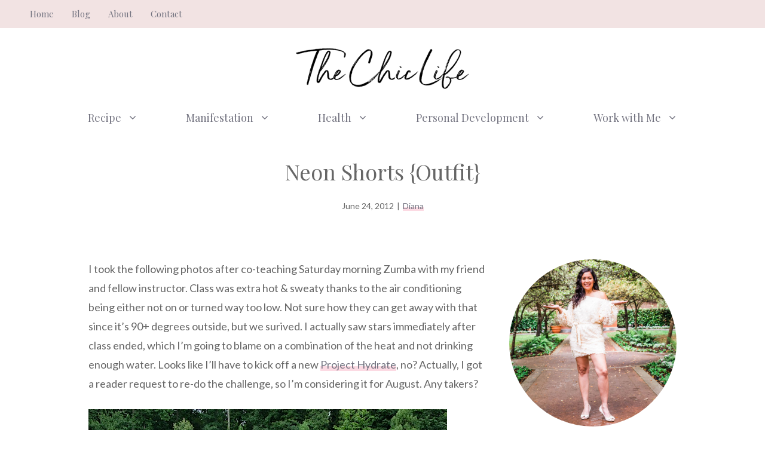

--- FILE ---
content_type: text/html; charset=UTF-8
request_url: https://thechiclife.com/2012/06/neon-shorts-outfit.html
body_size: 21305
content:
<!DOCTYPE html>
<html lang="en-US">
<head>
	<meta charset="UTF-8">
	<meta name='robots' content='index, follow, max-image-preview:large, max-snippet:-1, max-video-preview:-1' />
<meta name="viewport" content="width=device-width, initial-scale=1">
	<!-- This site is optimized with the Yoast SEO Premium plugin v20.1 (Yoast SEO v20.1) - https://yoast.com/wordpress/plugins/seo/ -->
	<title>Neon Shorts {Outfit} - The Chic Life</title>
	<link rel="canonical" href="https://thechiclife.com/2012/06/neon-shorts-outfit.html" />
	<meta property="og:locale" content="en_US" />
	<meta property="og:type" content="article" />
	<meta property="og:title" content="Neon Shorts {Outfit}" />
	<meta property="og:description" content="... Read More" />
	<meta property="og:url" content="https://thechiclife.com/2012/06/neon-shorts-outfit.html" />
	<meta property="og:site_name" content="The Chic Life" />
	<meta property="article:publisher" content="https://www.facebook.com/thechiclife" />
	<meta property="article:published_time" content="2012-06-24T12:56:51+00:00" />
	<meta property="og:image" content="https://thechiclife.com/wp-content/uploads/2012/06/NeonShorts-2610-tm.jpg" />
	<meta name="author" content="Diana" />
	<meta name="twitter:card" content="summary_large_image" />
	<meta name="twitter:creator" content="@thechiclife" />
	<meta name="twitter:site" content="@thechiclife" />
	<meta name="twitter:label1" content="Written by" />
	<meta name="twitter:data1" content="Diana" />
	<meta name="twitter:label2" content="Est. reading time" />
	<meta name="twitter:data2" content="2 minutes" />
	<script type="application/ld+json" class="yoast-schema-graph">{"@context":"https://schema.org","@graph":[{"@type":"Article","@id":"https://thechiclife.com/2012/06/neon-shorts-outfit.html#article","isPartOf":{"@id":"https://thechiclife.com/2012/06/neon-shorts-outfit.html"},"author":{"name":"Diana","@id":"https://thechiclife.com/#/schema/person/2510334ca40680a62bdba98c5d2dfd1e"},"headline":"Neon Shorts {Outfit}","datePublished":"2012-06-24T12:56:51+00:00","dateModified":"2012-06-24T12:56:51+00:00","mainEntityOfPage":{"@id":"https://thechiclife.com/2012/06/neon-shorts-outfit.html"},"wordCount":437,"commentCount":6,"publisher":{"@id":"https://thechiclife.com/#organization"},"image":{"@id":"https://thechiclife.com/2012/06/neon-shorts-outfit.html#primaryimage"},"thumbnailUrl":"https://thechiclife.com/wp-content/uploads/2012/06/NeonShorts-2610-tm.jpg","articleSection":["Outfit","Style Chic"],"inLanguage":"en-US","potentialAction":[{"@type":"CommentAction","name":"Comment","target":["https://thechiclife.com/2012/06/neon-shorts-outfit.html#respond"]}]},{"@type":"WebPage","@id":"https://thechiclife.com/2012/06/neon-shorts-outfit.html","url":"https://thechiclife.com/2012/06/neon-shorts-outfit.html","name":"Neon Shorts {Outfit} - The Chic Life","isPartOf":{"@id":"https://thechiclife.com/#website"},"primaryImageOfPage":{"@id":"https://thechiclife.com/2012/06/neon-shorts-outfit.html#primaryimage"},"image":{"@id":"https://thechiclife.com/2012/06/neon-shorts-outfit.html#primaryimage"},"thumbnailUrl":"https://thechiclife.com/wp-content/uploads/2012/06/NeonShorts-2610-tm.jpg","datePublished":"2012-06-24T12:56:51+00:00","dateModified":"2012-06-24T12:56:51+00:00","breadcrumb":{"@id":"https://thechiclife.com/2012/06/neon-shorts-outfit.html#breadcrumb"},"inLanguage":"en-US","potentialAction":[{"@type":"ReadAction","target":["https://thechiclife.com/2012/06/neon-shorts-outfit.html"]}]},{"@type":"ImageObject","inLanguage":"en-US","@id":"https://thechiclife.com/2012/06/neon-shorts-outfit.html#primaryimage","url":"https://thechiclife.com/wp-content/uploads/2012/06/NeonShorts-2610-tm.jpg","contentUrl":"https://thechiclife.com/wp-content/uploads/2012/06/NeonShorts-2610-tm.jpg","width":600,"height":396},{"@type":"BreadcrumbList","@id":"https://thechiclife.com/2012/06/neon-shorts-outfit.html#breadcrumb","itemListElement":[{"@type":"ListItem","position":1,"name":"Home","item":"https://thechiclife.com/"},{"@type":"ListItem","position":2,"name":"Blog","item":"https://thechiclife.com/blog-3"},{"@type":"ListItem","position":3,"name":"Neon Shorts {Outfit}"}]},{"@type":"WebSite","@id":"https://thechiclife.com/#website","url":"https://thechiclife.com/","name":"The Chic Life","description":"Make every day chic","publisher":{"@id":"https://thechiclife.com/#organization"},"potentialAction":[{"@type":"SearchAction","target":{"@type":"EntryPoint","urlTemplate":"https://thechiclife.com/?s={search_term_string}"},"query-input":"required name=search_term_string"}],"inLanguage":"en-US"},{"@type":"Organization","@id":"https://thechiclife.com/#organization","name":"The Chic Life","url":"https://thechiclife.com/","logo":{"@type":"ImageObject","inLanguage":"en-US","@id":"https://thechiclife.com/#/schema/logo/image/","url":"https://thechiclife.com/wp-content/uploads/2022/11/cropped-TheChicLife-logo_tp.png","contentUrl":"https://thechiclife.com/wp-content/uploads/2022/11/cropped-TheChicLife-logo_tp.png","width":400,"height":100,"caption":"The Chic Life"},"image":{"@id":"https://thechiclife.com/#/schema/logo/image/"},"sameAs":["https://www.facebook.com/thechiclife","https://twitter.com/thechiclife","https://www.instagram.com/thechiclife","https://www.youtube.com/@thechiclife"]},{"@type":"Person","@id":"https://thechiclife.com/#/schema/person/2510334ca40680a62bdba98c5d2dfd1e","name":"Diana","image":{"@type":"ImageObject","inLanguage":"en-US","@id":"https://thechiclife.com/#/schema/person/image/","url":"https://secure.gravatar.com/avatar/a3ebe2376feb2b527f929b6d58ccaf55?s=96&d=identicon&r=g","contentUrl":"https://secure.gravatar.com/avatar/a3ebe2376feb2b527f929b6d58ccaf55?s=96&d=identicon&r=g","caption":"Diana"},"url":"https://thechiclife.com/author/dsuser"}]}</script>
	<!-- / Yoast SEO Premium plugin. -->


<link rel='dns-prefetch' href='//scripts.mediavine.com' />
<link href='https://fonts.gstatic.com' crossorigin rel='preconnect' />
<link href='https://fonts.googleapis.com' crossorigin rel='preconnect' />
<link rel="alternate" type="application/rss+xml" title="The Chic Life &raquo; Feed" href="https://thechiclife.com/feed" />
<link rel="alternate" type="application/rss+xml" title="The Chic Life &raquo; Comments Feed" href="https://thechiclife.com/comments/feed" />
<link rel="alternate" type="application/rss+xml" title="The Chic Life &raquo; Neon Shorts {Outfit} Comments Feed" href="https://thechiclife.com/2012/06/neon-shorts-outfit.html/feed" />
<script>
window._wpemojiSettings = {"baseUrl":"https:\/\/s.w.org\/images\/core\/emoji\/14.0.0\/72x72\/","ext":".png","svgUrl":"https:\/\/s.w.org\/images\/core\/emoji\/14.0.0\/svg\/","svgExt":".svg","source":{"concatemoji":"https:\/\/thechiclife.com\/wp-includes\/js\/wp-emoji-release.min.js?ver=6.1.9"}};
/*! This file is auto-generated */
!function(e,a,t){var n,r,o,i=a.createElement("canvas"),p=i.getContext&&i.getContext("2d");function s(e,t){var a=String.fromCharCode,e=(p.clearRect(0,0,i.width,i.height),p.fillText(a.apply(this,e),0,0),i.toDataURL());return p.clearRect(0,0,i.width,i.height),p.fillText(a.apply(this,t),0,0),e===i.toDataURL()}function c(e){var t=a.createElement("script");t.src=e,t.defer=t.type="text/javascript",a.getElementsByTagName("head")[0].appendChild(t)}for(o=Array("flag","emoji"),t.supports={everything:!0,everythingExceptFlag:!0},r=0;r<o.length;r++)t.supports[o[r]]=function(e){if(p&&p.fillText)switch(p.textBaseline="top",p.font="600 32px Arial",e){case"flag":return s([127987,65039,8205,9895,65039],[127987,65039,8203,9895,65039])?!1:!s([55356,56826,55356,56819],[55356,56826,8203,55356,56819])&&!s([55356,57332,56128,56423,56128,56418,56128,56421,56128,56430,56128,56423,56128,56447],[55356,57332,8203,56128,56423,8203,56128,56418,8203,56128,56421,8203,56128,56430,8203,56128,56423,8203,56128,56447]);case"emoji":return!s([129777,127995,8205,129778,127999],[129777,127995,8203,129778,127999])}return!1}(o[r]),t.supports.everything=t.supports.everything&&t.supports[o[r]],"flag"!==o[r]&&(t.supports.everythingExceptFlag=t.supports.everythingExceptFlag&&t.supports[o[r]]);t.supports.everythingExceptFlag=t.supports.everythingExceptFlag&&!t.supports.flag,t.DOMReady=!1,t.readyCallback=function(){t.DOMReady=!0},t.supports.everything||(n=function(){t.readyCallback()},a.addEventListener?(a.addEventListener("DOMContentLoaded",n,!1),e.addEventListener("load",n,!1)):(e.attachEvent("onload",n),a.attachEvent("onreadystatechange",function(){"complete"===a.readyState&&t.readyCallback()})),(e=t.source||{}).concatemoji?c(e.concatemoji):e.wpemoji&&e.twemoji&&(c(e.twemoji),c(e.wpemoji)))}(window,document,window._wpemojiSettings);
</script>
<style>
img.wp-smiley,
img.emoji {
	display: inline !important;
	border: none !important;
	box-shadow: none !important;
	height: 1em !important;
	width: 1em !important;
	margin: 0 0.07em !important;
	vertical-align: -0.1em !important;
	background: none !important;
	padding: 0 !important;
}
</style>
	<link rel='stylesheet' id='atomic-blocks-fontawesome-css' href='https://thechiclife.com/wp-content/plugins/atomic-blocks/dist/assets/fontawesome/css/all.min.css?ver=1638168194' media='all' />
<link rel='stylesheet' id='wp-block-library-css' href='https://thechiclife.com/wp-includes/css/dist/block-library/style.min.css?ver=6.1.9' media='all' />
<link rel='stylesheet' id='atomic-blocks-style-css-css' href='https://thechiclife.com/wp-content/plugins/atomic-blocks/dist/blocks.style.build.css?ver=1638168194' media='all' />
<link rel='stylesheet' id='convertkit-broadcasts-css' href='https://thechiclife.com/wp-content/plugins/convertkit/resources/frontend/css/broadcasts.css?ver=2.1.0' media='all' />
<link rel='stylesheet' id='convertkit-product-css' href='https://thechiclife.com/wp-content/plugins/convertkit/resources/frontend/css/product.css?ver=2.1.0' media='all' />
<link rel='stylesheet' id='classic-theme-styles-css' href='https://thechiclife.com/wp-includes/css/classic-themes.min.css?ver=1' media='all' />
<style id='global-styles-inline-css'>
body{--wp--preset--color--black: #000000;--wp--preset--color--cyan-bluish-gray: #abb8c3;--wp--preset--color--white: #ffffff;--wp--preset--color--pale-pink: #f78da7;--wp--preset--color--vivid-red: #cf2e2e;--wp--preset--color--luminous-vivid-orange: #ff6900;--wp--preset--color--luminous-vivid-amber: #fcb900;--wp--preset--color--light-green-cyan: #7bdcb5;--wp--preset--color--vivid-green-cyan: #00d084;--wp--preset--color--pale-cyan-blue: #8ed1fc;--wp--preset--color--vivid-cyan-blue: #0693e3;--wp--preset--color--vivid-purple: #9b51e0;--wp--preset--color--contrast: var(--contrast);--wp--preset--color--contrast-2: var(--contrast-2);--wp--preset--color--contrast-3: var(--contrast-3);--wp--preset--color--base: var(--base);--wp--preset--color--base-2: var(--base-2);--wp--preset--color--base-3: var(--base-3);--wp--preset--color--accent: var(--accent);--wp--preset--color--accent-button: var(--accent-button);--wp--preset--color--accent-button-hover: var(--accent-button-hover);--wp--preset--gradient--vivid-cyan-blue-to-vivid-purple: linear-gradient(135deg,rgba(6,147,227,1) 0%,rgb(155,81,224) 100%);--wp--preset--gradient--light-green-cyan-to-vivid-green-cyan: linear-gradient(135deg,rgb(122,220,180) 0%,rgb(0,208,130) 100%);--wp--preset--gradient--luminous-vivid-amber-to-luminous-vivid-orange: linear-gradient(135deg,rgba(252,185,0,1) 0%,rgba(255,105,0,1) 100%);--wp--preset--gradient--luminous-vivid-orange-to-vivid-red: linear-gradient(135deg,rgba(255,105,0,1) 0%,rgb(207,46,46) 100%);--wp--preset--gradient--very-light-gray-to-cyan-bluish-gray: linear-gradient(135deg,rgb(238,238,238) 0%,rgb(169,184,195) 100%);--wp--preset--gradient--cool-to-warm-spectrum: linear-gradient(135deg,rgb(74,234,220) 0%,rgb(151,120,209) 20%,rgb(207,42,186) 40%,rgb(238,44,130) 60%,rgb(251,105,98) 80%,rgb(254,248,76) 100%);--wp--preset--gradient--blush-light-purple: linear-gradient(135deg,rgb(255,206,236) 0%,rgb(152,150,240) 100%);--wp--preset--gradient--blush-bordeaux: linear-gradient(135deg,rgb(254,205,165) 0%,rgb(254,45,45) 50%,rgb(107,0,62) 100%);--wp--preset--gradient--luminous-dusk: linear-gradient(135deg,rgb(255,203,112) 0%,rgb(199,81,192) 50%,rgb(65,88,208) 100%);--wp--preset--gradient--pale-ocean: linear-gradient(135deg,rgb(255,245,203) 0%,rgb(182,227,212) 50%,rgb(51,167,181) 100%);--wp--preset--gradient--electric-grass: linear-gradient(135deg,rgb(202,248,128) 0%,rgb(113,206,126) 100%);--wp--preset--gradient--midnight: linear-gradient(135deg,rgb(2,3,129) 0%,rgb(40,116,252) 100%);--wp--preset--duotone--dark-grayscale: url('#wp-duotone-dark-grayscale');--wp--preset--duotone--grayscale: url('#wp-duotone-grayscale');--wp--preset--duotone--purple-yellow: url('#wp-duotone-purple-yellow');--wp--preset--duotone--blue-red: url('#wp-duotone-blue-red');--wp--preset--duotone--midnight: url('#wp-duotone-midnight');--wp--preset--duotone--magenta-yellow: url('#wp-duotone-magenta-yellow');--wp--preset--duotone--purple-green: url('#wp-duotone-purple-green');--wp--preset--duotone--blue-orange: url('#wp-duotone-blue-orange');--wp--preset--font-size--small: 13px;--wp--preset--font-size--medium: 20px;--wp--preset--font-size--large: 36px;--wp--preset--font-size--x-large: 42px;--wp--preset--spacing--20: 0.44rem;--wp--preset--spacing--30: 0.67rem;--wp--preset--spacing--40: 1rem;--wp--preset--spacing--50: 1.5rem;--wp--preset--spacing--60: 2.25rem;--wp--preset--spacing--70: 3.38rem;--wp--preset--spacing--80: 5.06rem;}:where(.is-layout-flex){gap: 0.5em;}body .is-layout-flow > .alignleft{float: left;margin-inline-start: 0;margin-inline-end: 2em;}body .is-layout-flow > .alignright{float: right;margin-inline-start: 2em;margin-inline-end: 0;}body .is-layout-flow > .aligncenter{margin-left: auto !important;margin-right: auto !important;}body .is-layout-constrained > .alignleft{float: left;margin-inline-start: 0;margin-inline-end: 2em;}body .is-layout-constrained > .alignright{float: right;margin-inline-start: 2em;margin-inline-end: 0;}body .is-layout-constrained > .aligncenter{margin-left: auto !important;margin-right: auto !important;}body .is-layout-constrained > :where(:not(.alignleft):not(.alignright):not(.alignfull)){max-width: var(--wp--style--global--content-size);margin-left: auto !important;margin-right: auto !important;}body .is-layout-constrained > .alignwide{max-width: var(--wp--style--global--wide-size);}body .is-layout-flex{display: flex;}body .is-layout-flex{flex-wrap: wrap;align-items: center;}body .is-layout-flex > *{margin: 0;}:where(.wp-block-columns.is-layout-flex){gap: 2em;}.has-black-color{color: var(--wp--preset--color--black) !important;}.has-cyan-bluish-gray-color{color: var(--wp--preset--color--cyan-bluish-gray) !important;}.has-white-color{color: var(--wp--preset--color--white) !important;}.has-pale-pink-color{color: var(--wp--preset--color--pale-pink) !important;}.has-vivid-red-color{color: var(--wp--preset--color--vivid-red) !important;}.has-luminous-vivid-orange-color{color: var(--wp--preset--color--luminous-vivid-orange) !important;}.has-luminous-vivid-amber-color{color: var(--wp--preset--color--luminous-vivid-amber) !important;}.has-light-green-cyan-color{color: var(--wp--preset--color--light-green-cyan) !important;}.has-vivid-green-cyan-color{color: var(--wp--preset--color--vivid-green-cyan) !important;}.has-pale-cyan-blue-color{color: var(--wp--preset--color--pale-cyan-blue) !important;}.has-vivid-cyan-blue-color{color: var(--wp--preset--color--vivid-cyan-blue) !important;}.has-vivid-purple-color{color: var(--wp--preset--color--vivid-purple) !important;}.has-black-background-color{background-color: var(--wp--preset--color--black) !important;}.has-cyan-bluish-gray-background-color{background-color: var(--wp--preset--color--cyan-bluish-gray) !important;}.has-white-background-color{background-color: var(--wp--preset--color--white) !important;}.has-pale-pink-background-color{background-color: var(--wp--preset--color--pale-pink) !important;}.has-vivid-red-background-color{background-color: var(--wp--preset--color--vivid-red) !important;}.has-luminous-vivid-orange-background-color{background-color: var(--wp--preset--color--luminous-vivid-orange) !important;}.has-luminous-vivid-amber-background-color{background-color: var(--wp--preset--color--luminous-vivid-amber) !important;}.has-light-green-cyan-background-color{background-color: var(--wp--preset--color--light-green-cyan) !important;}.has-vivid-green-cyan-background-color{background-color: var(--wp--preset--color--vivid-green-cyan) !important;}.has-pale-cyan-blue-background-color{background-color: var(--wp--preset--color--pale-cyan-blue) !important;}.has-vivid-cyan-blue-background-color{background-color: var(--wp--preset--color--vivid-cyan-blue) !important;}.has-vivid-purple-background-color{background-color: var(--wp--preset--color--vivid-purple) !important;}.has-black-border-color{border-color: var(--wp--preset--color--black) !important;}.has-cyan-bluish-gray-border-color{border-color: var(--wp--preset--color--cyan-bluish-gray) !important;}.has-white-border-color{border-color: var(--wp--preset--color--white) !important;}.has-pale-pink-border-color{border-color: var(--wp--preset--color--pale-pink) !important;}.has-vivid-red-border-color{border-color: var(--wp--preset--color--vivid-red) !important;}.has-luminous-vivid-orange-border-color{border-color: var(--wp--preset--color--luminous-vivid-orange) !important;}.has-luminous-vivid-amber-border-color{border-color: var(--wp--preset--color--luminous-vivid-amber) !important;}.has-light-green-cyan-border-color{border-color: var(--wp--preset--color--light-green-cyan) !important;}.has-vivid-green-cyan-border-color{border-color: var(--wp--preset--color--vivid-green-cyan) !important;}.has-pale-cyan-blue-border-color{border-color: var(--wp--preset--color--pale-cyan-blue) !important;}.has-vivid-cyan-blue-border-color{border-color: var(--wp--preset--color--vivid-cyan-blue) !important;}.has-vivid-purple-border-color{border-color: var(--wp--preset--color--vivid-purple) !important;}.has-vivid-cyan-blue-to-vivid-purple-gradient-background{background: var(--wp--preset--gradient--vivid-cyan-blue-to-vivid-purple) !important;}.has-light-green-cyan-to-vivid-green-cyan-gradient-background{background: var(--wp--preset--gradient--light-green-cyan-to-vivid-green-cyan) !important;}.has-luminous-vivid-amber-to-luminous-vivid-orange-gradient-background{background: var(--wp--preset--gradient--luminous-vivid-amber-to-luminous-vivid-orange) !important;}.has-luminous-vivid-orange-to-vivid-red-gradient-background{background: var(--wp--preset--gradient--luminous-vivid-orange-to-vivid-red) !important;}.has-very-light-gray-to-cyan-bluish-gray-gradient-background{background: var(--wp--preset--gradient--very-light-gray-to-cyan-bluish-gray) !important;}.has-cool-to-warm-spectrum-gradient-background{background: var(--wp--preset--gradient--cool-to-warm-spectrum) !important;}.has-blush-light-purple-gradient-background{background: var(--wp--preset--gradient--blush-light-purple) !important;}.has-blush-bordeaux-gradient-background{background: var(--wp--preset--gradient--blush-bordeaux) !important;}.has-luminous-dusk-gradient-background{background: var(--wp--preset--gradient--luminous-dusk) !important;}.has-pale-ocean-gradient-background{background: var(--wp--preset--gradient--pale-ocean) !important;}.has-electric-grass-gradient-background{background: var(--wp--preset--gradient--electric-grass) !important;}.has-midnight-gradient-background{background: var(--wp--preset--gradient--midnight) !important;}.has-small-font-size{font-size: var(--wp--preset--font-size--small) !important;}.has-medium-font-size{font-size: var(--wp--preset--font-size--medium) !important;}.has-large-font-size{font-size: var(--wp--preset--font-size--large) !important;}.has-x-large-font-size{font-size: var(--wp--preset--font-size--x-large) !important;}
.wp-block-navigation a:where(:not(.wp-element-button)){color: inherit;}
:where(.wp-block-columns.is-layout-flex){gap: 2em;}
.wp-block-pullquote{font-size: 1.5em;line-height: 1.6;}
</style>
<link rel='stylesheet' id='contact-form-7-css' href='https://thechiclife.com/wp-content/plugins/contact-form-7/includes/css/styles.css?ver=5.7.3' media='all' />
<link rel='stylesheet' id='wp-show-posts-css' href='https://thechiclife.com/wp-content/plugins/wp-show-posts/css/wp-show-posts-min.css?ver=1.1.4' media='all' />
<link rel='stylesheet' id='generate-comments-css' href='https://thechiclife.com/wp-content/themes/generatepress/assets/css/components/comments.min.css?ver=3.2.4' media='all' />
<link rel='stylesheet' id='generate-widget-areas-css' href='https://thechiclife.com/wp-content/themes/generatepress/assets/css/components/widget-areas.min.css?ver=3.2.4' media='all' />
<link rel='stylesheet' id='generate-style-css' href='https://thechiclife.com/wp-content/themes/generatepress/assets/css/main.min.css?ver=3.2.4' media='all' />
<style id='generate-style-inline-css'>
@media (max-width:768px){}
body{background-color:var(--base-3);color:var(--contrast);}a{color:var(--contrast-2);}a:visited{color:var(--contrast);}a:hover, a:focus, a:active{color:var(--contrast-3);}.wp-block-group__inner-container{max-width:1200px;margin-left:auto;margin-right:auto;}.site-header .header-image{width:300px;}.generate-back-to-top{font-size:20px;border-radius:3px;position:fixed;bottom:30px;right:30px;line-height:40px;width:40px;text-align:center;z-index:10;transition:opacity 300ms ease-in-out;opacity:0.1;transform:translateY(1000px);}.generate-back-to-top__show{opacity:1;transform:translateY(0);}:root{--contrast:#666666;--contrast-2:#72727f;--contrast-3:#878996;--base:#cccccc;--base-2:#fcf9f9;--base-3:#ffffff;--accent:#f2e3e3;--accent-button:#ccabc1;--accent-button-hover:rgba(204,171,193,0.8);}.has-contrast-color{color:var(--contrast);}.has-contrast-background-color{background-color:var(--contrast);}.has-contrast-2-color{color:var(--contrast-2);}.has-contrast-2-background-color{background-color:var(--contrast-2);}.has-contrast-3-color{color:var(--contrast-3);}.has-contrast-3-background-color{background-color:var(--contrast-3);}.has-base-color{color:var(--base);}.has-base-background-color{background-color:var(--base);}.has-base-2-color{color:var(--base-2);}.has-base-2-background-color{background-color:var(--base-2);}.has-base-3-color{color:var(--base-3);}.has-base-3-background-color{background-color:var(--base-3);}.has-accent-color{color:var(--accent);}.has-accent-background-color{background-color:var(--accent);}.has-accent-button-color{color:var(--accent-button);}.has-accent-button-background-color{background-color:var(--accent-button);}.has-accent-button-hover-color{color:var(--accent-button-hover);}.has-accent-button-hover-background-color{background-color:var(--accent-button-hover);}body, button, input, select, textarea{font-family:Lato, sans-serif;font-size:18px;}body{line-height:1.8;}.top-bar{font-family:Playfair Display, serif;font-size:15px;}.main-title{font-size:30px;}.site-description{font-size:16px;}.main-navigation a, .main-navigation .menu-toggle, .main-navigation .menu-bar-items{font-family:Playfair Display, serif;font-size:18px;}.widget-title{font-family:Playfair Display, serif;text-transform:uppercase;font-size:20px;}button:not(.menu-toggle),html input[type="button"],input[type="reset"],input[type="submit"],.button,.wp-block-button .wp-block-button__link{font-family:Lato, sans-serif;font-size:18px;}h2.entry-title{font-size:26px;line-height:1.5;}.site-info{font-family:Playfair Display, serif;font-size:15px;}h1{font-family:Playfair Display, serif;font-size:36px;line-height:1.4;}h2{font-family:Playfair Display, serif;font-size:28px;line-height:1.5;}h3{font-family:Playfair Display, serif;font-size:22px;line-height:1.7;}h4{font-family:Playfair Display, serif;font-size:20px;line-height:1.8;}.top-bar{background-color:var(--accent);color:var(--contrast-2);}.top-bar a{color:var(--contrast-2);}.top-bar a:hover{color:var(--contrast-3);}.site-header{background-color:var(--base-3);color:var(--contrast);}.site-header a{color:var(--contrast-2);}.site-header a:hover{color:var(--contrast-3);}.main-title a,.main-title a:hover{color:var(--contrast);}.site-description{color:var(--contrast);}.main-navigation .main-nav ul li a, .main-navigation .menu-toggle, .main-navigation .menu-bar-items{color:var(--contrast-2);}.main-navigation .main-nav ul li:not([class*="current-menu-"]):hover > a, .main-navigation .main-nav ul li:not([class*="current-menu-"]):focus > a, .main-navigation .main-nav ul li.sfHover:not([class*="current-menu-"]) > a, .main-navigation .menu-bar-item:hover > a, .main-navigation .menu-bar-item.sfHover > a{color:var(--contrast-2);}button.menu-toggle:hover,button.menu-toggle:focus{color:var(--contrast-2);}.main-navigation .main-nav ul li[class*="current-menu-"] > a{color:var(--contrast-2);}.navigation-search input[type="search"],.navigation-search input[type="search"]:active, .navigation-search input[type="search"]:focus, .main-navigation .main-nav ul li.search-item.active > a, .main-navigation .menu-bar-items .search-item.active > a{color:var(--contrast-2);}.main-navigation ul ul{background-color:var(--base-3);}.separate-containers .inside-article, .separate-containers .comments-area, .separate-containers .page-header, .one-container .container, .separate-containers .paging-navigation, .inside-page-header{color:var(--contrast);background-color:var(--base-3);}.inside-article a,.paging-navigation a,.comments-area a,.page-header a{color:var(--contrast-2);}.inside-article a:hover,.paging-navigation a:hover,.comments-area a:hover,.page-header a:hover{color:var(--contrast-3);}.entry-header h1,.page-header h1{color:var(--contrast-2);}.entry-title a{color:var(--contrast-2);}.entry-title a:hover{color:var(--contrast-3);}.entry-meta{color:var(--contrast-2);}.entry-meta a{color:var(--contrast-2);}.entry-meta a:hover{color:var(--contrast-3);}.sidebar .widget{color:var(--contrast-2);background-color:var(--base-3);}.sidebar .widget a{color:var(--contrast-2);}.sidebar .widget a:hover{color:var(--contrast-3);}.sidebar .widget .widget-title{color:var(--contrast-2);}.footer-widgets{color:var(--contrast-2);background-color:var(--base-2);}.footer-widgets a{color:var(--contrast-2);}.footer-widgets a:hover{color:var(--contrast-3);}.footer-widgets .widget-title{color:var(--contrast-2);}.site-info{color:var(--contrast-2);background-color:var(--base-2);}.site-info a{color:var(--contrast-2);}.site-info a:hover{color:var(--contrast-3);}.footer-bar .widget_nav_menu .current-menu-item a{color:var(--contrast-3);}input[type="text"],input[type="email"],input[type="url"],input[type="password"],input[type="search"],input[type="tel"],input[type="number"],textarea,select{color:var(--contrast);background-color:var(--base-2);border-color:var(--base);}input[type="text"]:focus,input[type="email"]:focus,input[type="url"]:focus,input[type="password"]:focus,input[type="search"]:focus,input[type="tel"]:focus,input[type="number"]:focus,textarea:focus,select:focus{color:var(--contrast);background-color:var(--base-3);border-color:var(--base);}button,html input[type="button"],input[type="reset"],input[type="submit"],a.button,a.wp-block-button__link:not(.has-background){color:#000000;background-color:#ff7791;}button:hover,html input[type="button"]:hover,input[type="reset"]:hover,input[type="submit"]:hover,a.button:hover,button:focus,html input[type="button"]:focus,input[type="reset"]:focus,input[type="submit"]:focus,a.button:focus,a.wp-block-button__link:not(.has-background):active,a.wp-block-button__link:not(.has-background):focus,a.wp-block-button__link:not(.has-background):hover{color:var(--base-3);background-color:var(--accent-button-hover);}a.generate-back-to-top{background-color:var(--accent-button);color:var(--base-3);}a.generate-back-to-top:hover,a.generate-back-to-top:focus{background-color:var(--accent);color:var(--base-3);}@media (max-width: 768px){.main-navigation .menu-bar-item:hover > a, .main-navigation .menu-bar-item.sfHover > a{background:none;color:var(--contrast-2);}}.inside-top-bar{padding:5px 10px 5px 10px;}.inside-header{padding:30px 20px 10px 20px;}.nav-below-header .main-navigation .inside-navigation.grid-container, .nav-above-header .main-navigation .inside-navigation.grid-container{padding:0px 20px 0px 20px;}.separate-containers .inside-article, .separate-containers .comments-area, .separate-containers .page-header, .separate-containers .paging-navigation, .one-container .site-content, .inside-page-header{padding:20px 20px 100px 20px;}.site-main .wp-block-group__inner-container{padding:20px 20px 100px 20px;}.separate-containers .paging-navigation{padding-top:20px;padding-bottom:20px;}.entry-content .alignwide, body:not(.no-sidebar) .entry-content .alignfull{margin-left:-20px;width:calc(100% + 40px);max-width:calc(100% + 40px);}.one-container.right-sidebar .site-main,.one-container.both-right .site-main{margin-right:20px;}.one-container.left-sidebar .site-main,.one-container.both-left .site-main{margin-left:20px;}.one-container.both-sidebars .site-main{margin:0px 20px 0px 20px;}.sidebar .widget, .page-header, .widget-area .main-navigation, .site-main > *{margin-bottom:40px;}.separate-containers .site-main{margin:40px;}.both-right .inside-left-sidebar,.both-left .inside-left-sidebar{margin-right:20px;}.both-right .inside-right-sidebar,.both-left .inside-right-sidebar{margin-left:20px;}.one-container.archive .post:not(:last-child):not(.is-loop-template-item), .one-container.blog .post:not(:last-child):not(.is-loop-template-item){padding-bottom:100px;}.separate-containers .featured-image{margin-top:40px;}.separate-containers .inside-right-sidebar, .separate-containers .inside-left-sidebar{margin-top:40px;margin-bottom:40px;}.main-navigation .main-nav ul li a,.menu-toggle,.main-navigation .menu-bar-item > a{padding-left:40px;padding-right:40px;line-height:70px;}.main-navigation .main-nav ul ul li a{padding:20px 40px 20px 40px;}.navigation-search input[type="search"]{height:70px;}.rtl .menu-item-has-children .dropdown-menu-toggle{padding-left:40px;}.menu-item-has-children .dropdown-menu-toggle{padding-right:40px;}.menu-item-has-children ul .dropdown-menu-toggle{padding-top:20px;padding-bottom:20px;margin-top:-20px;}.rtl .main-navigation .main-nav ul li.menu-item-has-children > a{padding-right:40px;}.widget-area .widget{padding:0px 0px 20px 20px;}.footer-widgets-container{padding:100px 20px 20px 20px;}.inside-site-info{padding:40px 20px 40px 20px;}@media (max-width:768px){.separate-containers .inside-article, .separate-containers .comments-area, .separate-containers .page-header, .separate-containers .paging-navigation, .one-container .site-content, .inside-page-header{padding:20px 20px 80px 20px;}.site-main .wp-block-group__inner-container{padding:20px 20px 80px 20px;}.inside-header{padding-top:20px;padding-right:20px;padding-bottom:10px;padding-left:20px;}.widget-area .widget{padding-top:0px;padding-right:0px;padding-bottom:20px;padding-left:0px;}.inside-site-info{padding-right:10px;padding-left:10px;}.entry-content .alignwide, body:not(.no-sidebar) .entry-content .alignfull{margin-left:-20px;width:calc(100% + 40px);max-width:calc(100% + 40px);}.one-container .site-main .paging-navigation{margin-bottom:40px;}}/* End cached CSS */.is-right-sidebar{width:25%;}.is-left-sidebar{width:25%;}.site-content .content-area{width:75%;}@media (max-width: 768px){.main-navigation .menu-toggle,.sidebar-nav-mobile:not(#sticky-placeholder){display:block;}.main-navigation ul,.gen-sidebar-nav,.main-navigation:not(.slideout-navigation):not(.toggled) .main-nav > ul,.has-inline-mobile-toggle #site-navigation .inside-navigation > *:not(.navigation-search):not(.main-nav){display:none;}.nav-align-right .inside-navigation,.nav-align-center .inside-navigation{justify-content:space-between;}}
#content {max-width: 1024px;margin-left: auto;margin-right: auto;}
.dynamic-author-image-rounded{border-radius:100%;}.dynamic-featured-image, .dynamic-author-image{vertical-align:middle;}.one-container.blog .dynamic-content-template:not(:last-child), .one-container.archive .dynamic-content-template:not(:last-child){padding-bottom:0px;}.dynamic-entry-excerpt > p:last-child{margin-bottom:0px;}
@media (max-width: 768px){.main-navigation .menu-toggle,.main-navigation .mobile-bar-items a,.main-navigation .menu-bar-item > a{padding-left:40px;padding-right:40px;}.main-navigation .main-nav ul li a,.main-navigation .menu-toggle,.main-navigation .mobile-bar-items a,.main-navigation .menu-bar-item > a{line-height:80px;}.main-navigation .site-logo.navigation-logo img, .mobile-header-navigation .site-logo.mobile-header-logo img, .navigation-search input[type="search"]{height:80px;}}.post-image:not(:first-child), .page-content:not(:first-child), .entry-content:not(:first-child), .entry-summary:not(:first-child), footer.entry-meta{margin-top:1.2em;}.post-image-above-header .inside-article div.featured-image, .post-image-above-header .inside-article div.post-image{margin-bottom:1.2em;}.main-navigation.slideout-navigation .main-nav > ul > li > a{line-height:70px;}
</style>
<link rel='stylesheet' id='generate-google-fonts-css' href='https://fonts.googleapis.com/css?family=Lato%3Aregular%2C700%7CPlayfair+Display%3Aregular&#038;display=auto&#038;ver=3.2.4' media='all' />
<style id='generateblocks-inline-css'>
.gb-container .wp-block-image img{vertical-align:middle;}.gb-container .gb-shape{position:absolute;overflow:hidden;pointer-events:none;line-height:0;}.gb-container .gb-shape svg{fill:currentColor;}.gb-container-57793cf8 > .gb-inside-container{padding:30px 20px;max-width:1200px;margin-left:auto;margin-right:auto;}.gb-container-c105eb23 > .gb-inside-container{padding:0;max-width:1200px;margin-left:auto;margin-right:auto;}.gb-container-c105eb23.inline-post-meta-area > .gb-inside-container{display:flex;align-items:center;justify-content:center;}.gb-icon{display:inline-flex;line-height:0;}.gb-icon svg{height:1em;width:1em;fill:currentColor;}.gb-highlight{background:none;color:unset;}h1.gb-headline-7d308528{text-align:center;}p.gb-headline-2360bf21{font-size:14px;margin-bottom:0;}p.gb-headline-e2ca915f{font-size:14px;padding-right:5px;padding-left:5px;margin-bottom:0;}p.gb-headline-c882248b{font-size:14px;margin-bottom:0;}
</style>
<link rel='stylesheet' id='generate-offside-css' href='https://thechiclife.com/wp-content/plugins/gp-premium/menu-plus/functions/css/offside.min.css?ver=2.2.2' media='all' />
<style id='generate-offside-inline-css'>
.slideout-navigation.main-navigation{background-color:var(--accent);}.slideout-navigation.main-navigation .main-nav ul li a{color:var(--contrast-2);}.slideout-navigation.main-navigation .main-nav ul li:not([class*="current-menu-"]):hover > a, .slideout-navigation.main-navigation .main-nav ul li:not([class*="current-menu-"]):focus > a, .slideout-navigation.main-navigation .main-nav ul li.sfHover:not([class*="current-menu-"]) > a{color:var(--contrast-3);background-color:var(--accent);}.slideout-navigation.main-navigation .main-nav ul li[class*="current-menu-"] > a{color:var(--contrast-2);background-color:var(--accent);}.slideout-navigation, .slideout-navigation a{color:var(--contrast-2);}.slideout-navigation button.slideout-exit{color:var(--contrast-2);padding-left:40px;padding-right:40px;}.slide-opened nav.toggled .menu-toggle:before{display:none;}@media (max-width: 768px){.menu-bar-item.slideout-toggle{display:none;}}
.slideout-navigation.main-navigation .main-nav ul li a{font-size:18px;}@media (max-width:768px){.slideout-navigation.main-navigation .main-nav ul li a{font-size:22px;}}
</style>
<link rel='stylesheet' id='generate-navigation-branding-css' href='https://thechiclife.com/wp-content/plugins/gp-premium/menu-plus/functions/css/navigation-branding-flex.min.css?ver=2.2.2' media='all' />
<style id='generate-navigation-branding-inline-css'>
@media (max-width: 768px){.site-header, #site-navigation, #sticky-navigation{display:none !important;opacity:0.0;}#mobile-header{display:block !important;width:100% !important;}#mobile-header .main-nav > ul{display:none;}#mobile-header.toggled .main-nav > ul, #mobile-header .menu-toggle, #mobile-header .mobile-bar-items{display:block;}#mobile-header .main-nav{-ms-flex:0 0 100%;flex:0 0 100%;-webkit-box-ordinal-group:5;-ms-flex-order:4;order:4;}}.main-navigation.has-branding .inside-navigation.grid-container, .main-navigation.has-branding.grid-container .inside-navigation:not(.grid-container){padding:0px 20px 0px 20px;}.main-navigation.has-branding:not(.grid-container) .inside-navigation:not(.grid-container) .navigation-branding{margin-left:10px;}.navigation-branding img, .site-logo.mobile-header-logo img{height:70px;width:auto;}.navigation-branding .main-title{line-height:70px;}@media (max-width: 768px){.main-navigation.has-branding.nav-align-center .menu-bar-items, .main-navigation.has-sticky-branding.navigation-stick.nav-align-center .menu-bar-items{margin-left:auto;}.navigation-branding{margin-right:auto;margin-left:10px;}.navigation-branding .main-title, .mobile-header-navigation .site-logo{margin-left:10px;}.main-navigation.has-branding .inside-navigation.grid-container{padding:0px;}.navigation-branding img, .site-logo.mobile-header-logo{height:80px;}.navigation-branding .main-title{line-height:80px;}}
</style>
<script src='https://thechiclife.com/wp-includes/js/jquery/jquery.min.js?ver=3.6.1' id='jquery-core-js'></script>
<script src='https://thechiclife.com/wp-includes/js/jquery/jquery-migrate.min.js?ver=3.3.2' id='jquery-migrate-js'></script>
<script async="async" data-noptimize="1" data-cfasync="false" src='https://scripts.mediavine.com/tags/the-chic-life.js?ver=6.1.9' id='mv-script-wrapper-js'></script>
<link rel="https://api.w.org/" href="https://thechiclife.com/wp-json/" /><link rel="alternate" type="application/json" href="https://thechiclife.com/wp-json/wp/v2/posts/28817" /><link rel="EditURI" type="application/rsd+xml" title="RSD" href="https://thechiclife.com/xmlrpc.php?rsd" />
<link rel="wlwmanifest" type="application/wlwmanifest+xml" href="https://thechiclife.com/wp-includes/wlwmanifest.xml" />
<meta name="generator" content="WordPress 6.1.9" />
<link rel='shortlink' href='https://thechiclife.com/?p=28817' />
<link rel="alternate" type="application/json+oembed" href="https://thechiclife.com/wp-json/oembed/1.0/embed?url=https%3A%2F%2Fthechiclife.com%2F2012%2F06%2Fneon-shorts-outfit.html" />
<link rel="alternate" type="text/xml+oembed" href="https://thechiclife.com/wp-json/oembed/1.0/embed?url=https%3A%2F%2Fthechiclife.com%2F2012%2F06%2Fneon-shorts-outfit.html&#038;format=xml" />
 
<!-- Google Analytics -->
<script>
  (function(i,s,o,g,r,a,m){i['GoogleAnalyticsObject']=r;i[r]=i[r]||function(){
  (i[r].q=i[r].q||[]).push(arguments)},i[r].l=1*new Date();a=s.createElement(o),
  m=s.getElementsByTagName(o)[0];a.async=1;a.src=g;m.parentNode.insertBefore(a,m)
  })(window,document,'script','//www.google-analytics.com/analytics.js','ga');

  ga('create', 'UA-7233759-3', 'auto');
  ga('send', 'pageview');

</script>
<!-- END Google Analytics -->

<!-- Google tag (gtag.js) -->
<script async src="https://www.googletagmanager.com/gtag/js?id=G-EL7TS6699G"></script>
<script>
  window.dataLayer = window.dataLayer || [];
  function gtag(){dataLayer.push(arguments);}
  gtag('js', new Date());

  gtag('config', 'G-EL7TS6699G');
</script>
<!-- END Google tag for GA4 -->

<!-- TradeDoubler site verification 3058024 -->
<meta name="google-site-verification" content="RBmcMoZGaVLenzSsofQlk-nT1jro0feW2yFev5T2b44" />
<script src="//www.anrdoezrs.net/am/8459656/include/joined/am.js"></script>

<style>
@import url('https://fonts.googleapis.com/css?family=Montserrat|Questrial&display=swap');
</style>


<!-- Pinterest Tag -->
<script>
!function(e){if(!window.pintrk){window.pintrk = function () {
window.pintrk.queue.push(Array.prototype.slice.call(arguments))};var
  n=window.pintrk;n.queue=[],n.version="3.0";var
  t=document.createElement("script");t.async=!0,t.src=e;var
  r=document.getElementsByTagName("script")[0];
  r.parentNode.insertBefore(t,r)}}("https://s.pinimg.com/ct/core.js");
pintrk('load', '2613610072033', {em: '<user_email_address>'});
pintrk('page');
</script>
<noscript>
<img height="1" width="1" style="display:none;" alt=""
  src="https://ct.pinterest.com/v3/?event=init&tid=2613610072033&pd[em]=<hashed_email_address>&noscript=1" />
</noscript>
<!-- end Pinterest Tag -->


<style type="text/css">
.tasty-recipes-rating-solid.tasty-recipes-clip-10{-webkit-clip-path:polygon(0 0,10% 0,10% 100%,0 100%);clip-path:polygon(0 0,10% 0,10% 100%,0 100%)}.tasty-recipes-rating-solid.tasty-recipes-clip-20{-webkit-clip-path:polygon(0 0,20% 0,20% 100%,0 100%);clip-path:polygon(0 0,20% 0,20% 100%,0 100%)}.tasty-recipes-rating-solid.tasty-recipes-clip-30{-webkit-clip-path:polygon(0 0,30% 0,30% 100%,0 100%);clip-path:polygon(0 0,30% 0,30% 100%,0 100%)}.tasty-recipes-rating-solid.tasty-recipes-clip-40{-webkit-clip-path:polygon(0 0,40% 0,40% 100%,0 100%);clip-path:polygon(0 0,40% 0,40% 100%,0 100%)}.tasty-recipes-rating-solid.tasty-recipes-clip-50{-webkit-clip-path:polygon(0 0,50% 0,50% 100%,0 100%);clip-path:polygon(0 0,50% 0,50% 100%,0 100%)}.tasty-recipes-rating-solid.tasty-recipes-clip-60{-webkit-clip-path:polygon(0 0,60% 0,60% 100%,0 100%);clip-path:polygon(0 0,60% 0,60% 100%,0 100%)}.tasty-recipes-rating-solid.tasty-recipes-clip-70{-webkit-clip-path:polygon(0 0,70% 0,70% 100%,0 100%);clip-path:polygon(0 0,70% 0,70% 100%,0 100%)}.tasty-recipes-rating-solid.tasty-recipes-clip-80{-webkit-clip-path:polygon(0 0,80% 0,80% 100%,0 100%);clip-path:polygon(0 0,80% 0,80% 100%,0 100%)}.tasty-recipes-rating-solid.tasty-recipes-clip-90{-webkit-clip-path:polygon(0 0,90% 0,90% 100%,0 100%);clip-path:polygon(0 0,90% 0,90% 100%,0 100%)}.tasty-recipes-rating-outline{display:inline-block;height:1em;width:1em}.tasty-recipes-rating-outline.tasty-recipes-clip-0 svg{fill:url(#tasty-recipes-clip-0)}.tasty-recipes-rating-outline.tasty-recipes-clip-10 svg{fill:url(#tasty-recipes-clip-10)}.tasty-recipes-rating-outline.tasty-recipes-clip-20 svg{fill:url(#tasty-recipes-clip-20)}.tasty-recipes-rating-outline.tasty-recipes-clip-30 svg{fill:url(#tasty-recipes-clip-30)}.tasty-recipes-rating-outline.tasty-recipes-clip-40 svg{fill:url(#tasty-recipes-clip-40)}.tasty-recipes-rating-outline.tasty-recipes-clip-50 svg{fill:url(#tasty-recipes-clip-50)}.tasty-recipes-rating-outline.tasty-recipes-clip-60 svg{fill:url(#tasty-recipes-clip-60)}.tasty-recipes-rating-outline.tasty-recipes-clip-70 svg{fill:url(#tasty-recipes-clip-70)}.tasty-recipes-rating-outline.tasty-recipes-clip-80 svg{fill:url(#tasty-recipes-clip-80)}.tasty-recipes-rating-outline.tasty-recipes-clip-90 svg{fill:url(#tasty-recipes-clip-90)}.tasty-recipes-rating-outline.tasty-recipes-clip-100 svg{fill:url(#tasty-recipes-clip-100)}.comment-content .tasty-recipes-rating-outline.tasty-recipes-clip-100 svg{fill:currentColor}.tasty-recipes-comment-form{border:none;margin:0;padding:0}.tasty-recipes-comment-form .tasty-recipes-ratings-buttons{direction:rtl;display:block;text-align:left;unicode-bidi:bidi-override}.tasty-recipes-comment-form .tasty-recipes-ratings-buttons input[type=radio]{clip:auto}.tasty-recipes-comment-form .tasty-recipes-ratings-buttons>span{display:inline-block;position:relative;width:1.1em}.tasty-recipes-comment-form .tasty-recipes-ratings-buttons>span i{font-style:normal}.tasty-recipes-comment-form .tasty-recipes-ratings-buttons>span .unchecked{display:inline-block}.tasty-recipes-comment-form .tasty-recipes-ratings-buttons>input:checked~span .unchecked,.tasty-recipes-comment-form .tasty-recipes-ratings-buttons>span .checked{display:none}.tasty-recipes-comment-form .tasty-recipes-ratings-buttons>input:checked~span .checked{display:inline-block}@media only screen and (min-width:1024px){.tasty-recipes-comment-form .tasty-recipes-ratings-buttons:not(:hover)>input:checked~span .unchecked,.tasty-recipes-comment-form .tasty-recipes-ratings-buttons>:hover .unchecked,.tasty-recipes-comment-form .tasty-recipes-ratings-buttons>:hover~span .unchecked{display:none}.tasty-recipes-comment-form .tasty-recipes-ratings-buttons:not(:hover)>input:checked~span .checked,.tasty-recipes-comment-form .tasty-recipes-ratings-buttons>:hover .checked,.tasty-recipes-comment-form .tasty-recipes-ratings-buttons>:hover~span .checked{display:inline-block}}.tasty-recipes-comment-form .tasty-recipes-ratings-buttons>input{cursor:pointer;height:1.3em;margin-left:-1.4em;margin-right:0;opacity:0;position:relative;width:1.2em;z-index:2}

</style>
		<style id="wp-custom-css">
			/* DIANA Custom CSS to add lowlight highlight to links inside paragraphs */
p a {
  background: linear-gradient(180deg, rgba(255,255,255,0) 65%, #FCDAE3 65%);
}

/* DIANA Custom CSS to add lowlight highlight to links inside unordered and ordered lists - aka numbered lists and bullets. NOTE: Had to reference .site-content so it didn't style the navigation menu - I'm referencing only a list within the content */
.site-content ul li a {
  background: linear-gradient(180deg, rgba(255,255,255,0) 65%, #FCDAE3 65%);
}

ol a {
  background: linear-gradient(180deg, rgba(255,255,255,0) 65%, #FCDAE3 65%);
}


/* DIANA Custom CSS to make my sidebar profile photo display in a circle */
.sidebar-profile-photo {
  border-radius: 50%;
}

/* DIANA Custom CSS to change the background color of a specific sidebar widget */
.right-sidebar .widget:nth-of-type(3) {
    background-color: #fcdae3;
}


/* GeneratePress Site CSS */ /* top bar menu spacing */

.top-bar .widget_nav_menu li {
	margin: 5px 15px;
}

/* no top bar on mobile devices */

@media (max-width: 768px) {
  .top-bar {
    display: none;
  }
}

/* category menu hover lines */

.main-navigation .menu > .menu-item > a::after {
    content: "";
    position: absolute;
    right: 50;
    left: 50%;
    color: var(--accent-button);  
    top: 8px; 
    -webkit-transform: translateX(-50%);
    transform: translateX(-50%);
    display: block;
    width: 0;
    height: 2px; 
    background-color: currentColor;
    transition: 0.3s width ease;
}

.main-navigation .menu > .menu-item > a:hover::after,
.main-navigation .menu > .menu-item > a:focus::after,
.main-navigation .menu > .current-menu-item > a::after{
    width: 40px; 
    color: var(--accent-button);  
}

/* post meta size */

.post-meta {
	font-size: 14px;
}

.entry-meta {
	font-size: 14px;
}

/* wpsp meta spacing */

.wp-show-posts-entry-meta {
	margin-top: 5px;
}

/* wpsp space between post on mobile */

.wp-show-posts-image {
	margin-top: 20px;
}

/* center footer widgets */

.inside-footer-widgets {
    text-align: center;
}

/* mailchimp form styling */

.mc4wp-form-fields  {
    text-align: center;
}

.mc4wp-form input[type=text], .mc4wp-form input[type=email] {
	background-color: var(--base-3);	
	line-height: 30px;
  border: 1px solid var(--accent-button);
	border-radius: 0px;
	margin: 2px;
}
 
.mc4wp-form input[type=submit] {
	line-height: 30px;
	border: 1px solid var(--accent-button);
  border-radius: 0px;
	margin: 2px;
  transition: all 0.5s ease 0s;
}

@media (max-width: 768px) {
.mc4wp-form input[type=text], .mc4wp-form input[type=email], .mc4wp-form input[type=submit] {
		width: 100%;
	}
}

/* sidebar mailchimp form full width */

.widget .mc4wp-form input[type=text],
.widget .mc4wp-form input[type=email],
.widget .mc4wp-form input[type=submit] {
	width: 100%;
}

/* lightweight social icons */

.lsi-social-icons li a, .lsi-social-icons li a:hover {
padding: 0px !important;
margin: 10px 6px 0px 6px !important;
}
 /* End GeneratePress Site CSS */

/* Mediavine CSS */
@media only screen and (min-width: 1200px) {
     .right-sidebar #primary {
         max-width: calc(100% - 300px) !important;
    }
     .right-sidebar .sidebar {
         min-width: 300px !important;
    }
}
 @media only screen and (max-width: 359px) {
     #content {
         padding-left: 10px !important;
         padding-right: 10px !important;
    }
}
/* End of MV CSS */		</style>
		</head>

<body class="post-template-default single single-post postid-28817 single-format-standard wp-custom-logo wp-embed-responsive post-image-above-header post-image-aligned-center slideout-enabled slideout-mobile sticky-menu-fade mobile-header mobile-header-logo right-sidebar nav-below-header one-container header-aligned-center dropdown-hover" itemtype="https://schema.org/Blog" itemscope>
	<svg xmlns="http://www.w3.org/2000/svg" viewBox="0 0 0 0" width="0" height="0" focusable="false" role="none" style="visibility: hidden; position: absolute; left: -9999px; overflow: hidden;" ><defs><filter id="wp-duotone-dark-grayscale"><feColorMatrix color-interpolation-filters="sRGB" type="matrix" values=" .299 .587 .114 0 0 .299 .587 .114 0 0 .299 .587 .114 0 0 .299 .587 .114 0 0 " /><feComponentTransfer color-interpolation-filters="sRGB" ><feFuncR type="table" tableValues="0 0.49803921568627" /><feFuncG type="table" tableValues="0 0.49803921568627" /><feFuncB type="table" tableValues="0 0.49803921568627" /><feFuncA type="table" tableValues="1 1" /></feComponentTransfer><feComposite in2="SourceGraphic" operator="in" /></filter></defs></svg><svg xmlns="http://www.w3.org/2000/svg" viewBox="0 0 0 0" width="0" height="0" focusable="false" role="none" style="visibility: hidden; position: absolute; left: -9999px; overflow: hidden;" ><defs><filter id="wp-duotone-grayscale"><feColorMatrix color-interpolation-filters="sRGB" type="matrix" values=" .299 .587 .114 0 0 .299 .587 .114 0 0 .299 .587 .114 0 0 .299 .587 .114 0 0 " /><feComponentTransfer color-interpolation-filters="sRGB" ><feFuncR type="table" tableValues="0 1" /><feFuncG type="table" tableValues="0 1" /><feFuncB type="table" tableValues="0 1" /><feFuncA type="table" tableValues="1 1" /></feComponentTransfer><feComposite in2="SourceGraphic" operator="in" /></filter></defs></svg><svg xmlns="http://www.w3.org/2000/svg" viewBox="0 0 0 0" width="0" height="0" focusable="false" role="none" style="visibility: hidden; position: absolute; left: -9999px; overflow: hidden;" ><defs><filter id="wp-duotone-purple-yellow"><feColorMatrix color-interpolation-filters="sRGB" type="matrix" values=" .299 .587 .114 0 0 .299 .587 .114 0 0 .299 .587 .114 0 0 .299 .587 .114 0 0 " /><feComponentTransfer color-interpolation-filters="sRGB" ><feFuncR type="table" tableValues="0.54901960784314 0.98823529411765" /><feFuncG type="table" tableValues="0 1" /><feFuncB type="table" tableValues="0.71764705882353 0.25490196078431" /><feFuncA type="table" tableValues="1 1" /></feComponentTransfer><feComposite in2="SourceGraphic" operator="in" /></filter></defs></svg><svg xmlns="http://www.w3.org/2000/svg" viewBox="0 0 0 0" width="0" height="0" focusable="false" role="none" style="visibility: hidden; position: absolute; left: -9999px; overflow: hidden;" ><defs><filter id="wp-duotone-blue-red"><feColorMatrix color-interpolation-filters="sRGB" type="matrix" values=" .299 .587 .114 0 0 .299 .587 .114 0 0 .299 .587 .114 0 0 .299 .587 .114 0 0 " /><feComponentTransfer color-interpolation-filters="sRGB" ><feFuncR type="table" tableValues="0 1" /><feFuncG type="table" tableValues="0 0.27843137254902" /><feFuncB type="table" tableValues="0.5921568627451 0.27843137254902" /><feFuncA type="table" tableValues="1 1" /></feComponentTransfer><feComposite in2="SourceGraphic" operator="in" /></filter></defs></svg><svg xmlns="http://www.w3.org/2000/svg" viewBox="0 0 0 0" width="0" height="0" focusable="false" role="none" style="visibility: hidden; position: absolute; left: -9999px; overflow: hidden;" ><defs><filter id="wp-duotone-midnight"><feColorMatrix color-interpolation-filters="sRGB" type="matrix" values=" .299 .587 .114 0 0 .299 .587 .114 0 0 .299 .587 .114 0 0 .299 .587 .114 0 0 " /><feComponentTransfer color-interpolation-filters="sRGB" ><feFuncR type="table" tableValues="0 0" /><feFuncG type="table" tableValues="0 0.64705882352941" /><feFuncB type="table" tableValues="0 1" /><feFuncA type="table" tableValues="1 1" /></feComponentTransfer><feComposite in2="SourceGraphic" operator="in" /></filter></defs></svg><svg xmlns="http://www.w3.org/2000/svg" viewBox="0 0 0 0" width="0" height="0" focusable="false" role="none" style="visibility: hidden; position: absolute; left: -9999px; overflow: hidden;" ><defs><filter id="wp-duotone-magenta-yellow"><feColorMatrix color-interpolation-filters="sRGB" type="matrix" values=" .299 .587 .114 0 0 .299 .587 .114 0 0 .299 .587 .114 0 0 .299 .587 .114 0 0 " /><feComponentTransfer color-interpolation-filters="sRGB" ><feFuncR type="table" tableValues="0.78039215686275 1" /><feFuncG type="table" tableValues="0 0.94901960784314" /><feFuncB type="table" tableValues="0.35294117647059 0.47058823529412" /><feFuncA type="table" tableValues="1 1" /></feComponentTransfer><feComposite in2="SourceGraphic" operator="in" /></filter></defs></svg><svg xmlns="http://www.w3.org/2000/svg" viewBox="0 0 0 0" width="0" height="0" focusable="false" role="none" style="visibility: hidden; position: absolute; left: -9999px; overflow: hidden;" ><defs><filter id="wp-duotone-purple-green"><feColorMatrix color-interpolation-filters="sRGB" type="matrix" values=" .299 .587 .114 0 0 .299 .587 .114 0 0 .299 .587 .114 0 0 .299 .587 .114 0 0 " /><feComponentTransfer color-interpolation-filters="sRGB" ><feFuncR type="table" tableValues="0.65098039215686 0.40392156862745" /><feFuncG type="table" tableValues="0 1" /><feFuncB type="table" tableValues="0.44705882352941 0.4" /><feFuncA type="table" tableValues="1 1" /></feComponentTransfer><feComposite in2="SourceGraphic" operator="in" /></filter></defs></svg><svg xmlns="http://www.w3.org/2000/svg" viewBox="0 0 0 0" width="0" height="0" focusable="false" role="none" style="visibility: hidden; position: absolute; left: -9999px; overflow: hidden;" ><defs><filter id="wp-duotone-blue-orange"><feColorMatrix color-interpolation-filters="sRGB" type="matrix" values=" .299 .587 .114 0 0 .299 .587 .114 0 0 .299 .587 .114 0 0 .299 .587 .114 0 0 " /><feComponentTransfer color-interpolation-filters="sRGB" ><feFuncR type="table" tableValues="0.098039215686275 1" /><feFuncG type="table" tableValues="0 0.66274509803922" /><feFuncB type="table" tableValues="0.84705882352941 0.41960784313725" /><feFuncA type="table" tableValues="1 1" /></feComponentTransfer><feComposite in2="SourceGraphic" operator="in" /></filter></defs></svg><a class="screen-reader-text skip-link" href="#content" title="Skip to content">Skip to content</a>		<div class="top-bar top-bar-align-left">
			<div class="inside-top-bar grid-container">
				<aside id="nav_menu-9" class="widget inner-padding widget_nav_menu"><div class="menu-top-bar-menu-container"><ul id="menu-top-bar-menu" class="menu"><li id="menu-item-50128" class="menu-item menu-item-type-post_type menu-item-object-page menu-item-home menu-item-50128"><a href="https://thechiclife.com/">Home</a></li>
<li id="menu-item-50129" class="menu-item menu-item-type-post_type menu-item-object-page current_page_parent menu-item-50129"><a href="https://thechiclife.com/blog-3">Blog</a></li>
<li id="menu-item-50186" class="menu-item menu-item-type-post_type menu-item-object-page menu-item-50186"><a href="https://thechiclife.com/about">About</a></li>
<li id="menu-item-50216" class="menu-item menu-item-type-post_type menu-item-object-page menu-item-50216"><a href="https://thechiclife.com/contact-3">Contact</a></li>
</ul></div></aside>			</div>
		</div>
				<header class="site-header" id="masthead" aria-label="Site"  itemtype="https://schema.org/WPHeader" itemscope>
			<div class="inside-header grid-container">
				<div class="site-logo">
					<a href="https://thechiclife.com/" rel="home">
						<img  class="header-image is-logo-image" alt="The Chic Life" src="https://thechiclife.com/wp-content/uploads/2022/11/cropped-TheChicLife-logo_tp.png" width="400" height="100" />
					</a>
				</div>			</div>
		</header>
				<nav id="mobile-header" itemtype="https://schema.org/SiteNavigationElement" itemscope class="main-navigation mobile-header-navigation has-branding">
			<div class="inside-navigation grid-container grid-parent">
				<div class="site-logo mobile-header-logo">
						<a href="https://thechiclife.com/" title="The Chic Life" rel="home">
							<img src="https://thechiclife.com/wp-content/uploads/2022/11/TheChicLife-logo_tp.png" alt="The Chic Life" class="is-logo-image" width="400" height="100" />
						</a>
					</div>					<button class="menu-toggle" aria-controls="mobile-menu" aria-expanded="false">
						<span class="gp-icon icon-menu-bars"><svg viewBox="0 0 512 512" aria-hidden="true" xmlns="http://www.w3.org/2000/svg" width="1em" height="1em"><path d="M0 96c0-13.255 10.745-24 24-24h464c13.255 0 24 10.745 24 24s-10.745 24-24 24H24c-13.255 0-24-10.745-24-24zm0 160c0-13.255 10.745-24 24-24h464c13.255 0 24 10.745 24 24s-10.745 24-24 24H24c-13.255 0-24-10.745-24-24zm0 160c0-13.255 10.745-24 24-24h464c13.255 0 24 10.745 24 24s-10.745 24-24 24H24c-13.255 0-24-10.745-24-24z" /></svg><svg viewBox="0 0 512 512" aria-hidden="true" xmlns="http://www.w3.org/2000/svg" width="1em" height="1em"><path d="M71.029 71.029c9.373-9.372 24.569-9.372 33.942 0L256 222.059l151.029-151.03c9.373-9.372 24.569-9.372 33.942 0 9.372 9.373 9.372 24.569 0 33.942L289.941 256l151.03 151.029c9.372 9.373 9.372 24.569 0 33.942-9.373 9.372-24.569 9.372-33.942 0L256 289.941l-151.029 151.03c-9.373 9.372-24.569 9.372-33.942 0-9.372-9.373-9.372-24.569 0-33.942L222.059 256 71.029 104.971c-9.372-9.373-9.372-24.569 0-33.942z" /></svg></span><span class="mobile-menu">Menu</span>					</button>
					<div id="mobile-menu" class="main-nav"><ul id="menu-gp-header-menu" class=" menu sf-menu"><li id="menu-item-50189" class="menu-item menu-item-type-taxonomy menu-item-object-category menu-item-has-children menu-item-50189"><a href="https://thechiclife.com/category/recipe">Recipe<span role="presentation" class="dropdown-menu-toggle"><span class="gp-icon icon-arrow"><svg viewBox="0 0 330 512" aria-hidden="true" xmlns="http://www.w3.org/2000/svg" width="1em" height="1em"><path d="M305.913 197.085c0 2.266-1.133 4.815-2.833 6.514L171.087 335.593c-1.7 1.7-4.249 2.832-6.515 2.832s-4.815-1.133-6.515-2.832L26.064 203.599c-1.7-1.7-2.832-4.248-2.832-6.514s1.132-4.816 2.832-6.515l14.162-14.163c1.7-1.699 3.966-2.832 6.515-2.832 2.266 0 4.815 1.133 6.515 2.832l111.316 111.317 111.316-111.317c1.7-1.699 4.249-2.832 6.515-2.832s4.815 1.133 6.515 2.832l14.162 14.163c1.7 1.7 2.833 4.249 2.833 6.515z" /></svg></span></span></a>
<ul class="sub-menu">
	<li id="menu-item-50404" class="menu-item menu-item-type-taxonomy menu-item-object-post_tag menu-item-50404"><a href="https://thechiclife.com/tag/holiday-recipes">Holiday Recipes</a></li>
	<li id="menu-item-50191" class="menu-item menu-item-type-taxonomy menu-item-object-category menu-item-50191"><a href="https://thechiclife.com/category/recipe/breakfast">Breakfast</a></li>
	<li id="menu-item-50190" class="menu-item menu-item-type-taxonomy menu-item-object-category menu-item-50190"><a href="https://thechiclife.com/category/recipe/dinner">Dinner</a></li>
	<li id="menu-item-50192" class="menu-item menu-item-type-taxonomy menu-item-object-category menu-item-50192"><a href="https://thechiclife.com/category/recipe/dessert">Dessert</a></li>
	<li id="menu-item-50193" class="menu-item menu-item-type-taxonomy menu-item-object-category menu-item-50193"><a href="https://thechiclife.com/category/vegetarian">Vegetarian</a></li>
	<li id="menu-item-50194" class="menu-item menu-item-type-taxonomy menu-item-object-category menu-item-50194"><a href="https://thechiclife.com/category/vegan">Vegan</a></li>
	<li id="menu-item-50195" class="menu-item menu-item-type-taxonomy menu-item-object-category menu-item-50195"><a href="https://thechiclife.com/category/gluten-free">Gluten-Free</a></li>
	<li id="menu-item-50196" class="menu-item menu-item-type-taxonomy menu-item-object-category menu-item-50196"><a href="https://thechiclife.com/category/recipe/30-minutes-or-less">30 Minutes or Less</a></li>
</ul>
</li>
<li id="menu-item-50197" class="menu-item menu-item-type-post_type menu-item-object-page menu-item-has-children menu-item-50197"><a href="https://thechiclife.com/manifestation">Manifestation<span role="presentation" class="dropdown-menu-toggle"><span class="gp-icon icon-arrow"><svg viewBox="0 0 330 512" aria-hidden="true" xmlns="http://www.w3.org/2000/svg" width="1em" height="1em"><path d="M305.913 197.085c0 2.266-1.133 4.815-2.833 6.514L171.087 335.593c-1.7 1.7-4.249 2.832-6.515 2.832s-4.815-1.133-6.515-2.832L26.064 203.599c-1.7-1.7-2.832-4.248-2.832-6.514s1.132-4.816 2.832-6.515l14.162-14.163c1.7-1.699 3.966-2.832 6.515-2.832 2.266 0 4.815 1.133 6.515 2.832l111.316 111.317 111.316-111.317c1.7-1.699 4.249-2.832 6.515-2.832s4.815 1.133 6.515 2.832l14.162 14.163c1.7 1.7 2.833 4.249 2.833 6.515z" /></svg></span></span></a>
<ul class="sub-menu">
	<li id="menu-item-50203" class="menu-item menu-item-type-taxonomy menu-item-object-category menu-item-50203"><a href="https://thechiclife.com/category/high-vibes">High Vibes</a></li>
	<li id="menu-item-50198" class="menu-item menu-item-type-post_type menu-item-object-page menu-item-50198"><a href="https://thechiclife.com/manifestation-for-beginners">Manifestation for Beginners</a></li>
	<li id="menu-item-50200" class="menu-item menu-item-type-post_type menu-item-object-page menu-item-50200"><a href="https://thechiclife.com/how-to-manifest">How to Manifest Your Dream Life</a></li>
	<li id="menu-item-50199" class="menu-item menu-item-type-post_type menu-item-object-page menu-item-50199"><a href="https://thechiclife.com/manifestation-techniques">Manifestation Techniques and Methods {For All Levels!}</a></li>
	<li id="menu-item-50201" class="menu-item menu-item-type-taxonomy menu-item-object-category menu-item-50201"><a href="https://thechiclife.com/category/manifestation">Manifestation Blog Posts</a></li>
</ul>
</li>
<li id="menu-item-50204" class="menu-item menu-item-type-taxonomy menu-item-object-category menu-item-has-children menu-item-50204"><a href="https://thechiclife.com/category/health-diet">Health<span role="presentation" class="dropdown-menu-toggle"><span class="gp-icon icon-arrow"><svg viewBox="0 0 330 512" aria-hidden="true" xmlns="http://www.w3.org/2000/svg" width="1em" height="1em"><path d="M305.913 197.085c0 2.266-1.133 4.815-2.833 6.514L171.087 335.593c-1.7 1.7-4.249 2.832-6.515 2.832s-4.815-1.133-6.515-2.832L26.064 203.599c-1.7-1.7-2.832-4.248-2.832-6.514s1.132-4.816 2.832-6.515l14.162-14.163c1.7-1.699 3.966-2.832 6.515-2.832 2.266 0 4.815 1.133 6.515 2.832l111.316 111.317 111.316-111.317c1.7-1.699 4.249-2.832 6.515-2.832s4.815 1.133 6.515 2.832l14.162 14.163c1.7 1.7 2.833 4.249 2.833 6.515z" /></svg></span></span></a>
<ul class="sub-menu">
	<li id="menu-item-50361" class="menu-item menu-item-type-post_type menu-item-object-page menu-item-has-children menu-item-50361"><a href="https://thechiclife.com/clean-beauty">Clean Beauty<span role="presentation" class="dropdown-menu-toggle"><span class="gp-icon icon-arrow-right"><svg viewBox="0 0 192 512" aria-hidden="true" xmlns="http://www.w3.org/2000/svg" width="1em" height="1em" fill-rule="evenodd" clip-rule="evenodd" stroke-linejoin="round" stroke-miterlimit="1.414"><path d="M178.425 256.001c0 2.266-1.133 4.815-2.832 6.515L43.599 394.509c-1.7 1.7-4.248 2.833-6.514 2.833s-4.816-1.133-6.515-2.833l-14.163-14.162c-1.699-1.7-2.832-3.966-2.832-6.515 0-2.266 1.133-4.815 2.832-6.515l111.317-111.316L16.407 144.685c-1.699-1.7-2.832-4.249-2.832-6.515s1.133-4.815 2.832-6.515l14.163-14.162c1.7-1.7 4.249-2.833 6.515-2.833s4.815 1.133 6.514 2.833l131.994 131.993c1.7 1.7 2.832 4.249 2.832 6.515z" fill-rule="nonzero" /></svg></span></span></a>
	<ul class="sub-menu">
		<li id="menu-item-50202" class="menu-item menu-item-type-taxonomy menu-item-object-category menu-item-50202"><a href="https://thechiclife.com/category/beauty">Beauty Blog Posts</a></li>
	</ul>
</li>
</ul>
</li>
<li id="menu-item-52158" class="menu-item menu-item-type-taxonomy menu-item-object-category menu-item-has-children menu-item-52158"><a href="https://thechiclife.com/category/personal-development">Personal Development<span role="presentation" class="dropdown-menu-toggle"><span class="gp-icon icon-arrow"><svg viewBox="0 0 330 512" aria-hidden="true" xmlns="http://www.w3.org/2000/svg" width="1em" height="1em"><path d="M305.913 197.085c0 2.266-1.133 4.815-2.833 6.514L171.087 335.593c-1.7 1.7-4.249 2.832-6.515 2.832s-4.815-1.133-6.515-2.832L26.064 203.599c-1.7-1.7-2.832-4.248-2.832-6.514s1.132-4.816 2.832-6.515l14.162-14.163c1.7-1.699 3.966-2.832 6.515-2.832 2.266 0 4.815 1.133 6.515 2.832l111.316 111.317 111.316-111.317c1.7-1.699 4.249-2.832 6.515-2.832s4.815 1.133 6.515 2.832l14.162 14.163c1.7 1.7 2.833 4.249 2.833 6.515z" /></svg></span></span></a>
<ul class="sub-menu">
	<li id="menu-item-50205" class="menu-item menu-item-type-taxonomy menu-item-object-category menu-item-50205"><a href="https://thechiclife.com/category/mindset">Mindset</a></li>
	<li id="menu-item-51242" class="menu-item menu-item-type-taxonomy menu-item-object-post_tag menu-item-51242"><a href="https://thechiclife.com/tag/affirmations">Affirmations</a></li>
	<li id="menu-item-51243" class="menu-item menu-item-type-taxonomy menu-item-object-category menu-item-51243"><a href="https://thechiclife.com/category/quote">Quotes</a></li>
	<li id="menu-item-50362" class="menu-item menu-item-type-post_type menu-item-object-page menu-item-has-children menu-item-50362"><a href="https://thechiclife.com/planner">Planner<span role="presentation" class="dropdown-menu-toggle"><span class="gp-icon icon-arrow-right"><svg viewBox="0 0 192 512" aria-hidden="true" xmlns="http://www.w3.org/2000/svg" width="1em" height="1em" fill-rule="evenodd" clip-rule="evenodd" stroke-linejoin="round" stroke-miterlimit="1.414"><path d="M178.425 256.001c0 2.266-1.133 4.815-2.832 6.515L43.599 394.509c-1.7 1.7-4.248 2.833-6.514 2.833s-4.816-1.133-6.515-2.833l-14.163-14.162c-1.699-1.7-2.832-3.966-2.832-6.515 0-2.266 1.133-4.815 2.832-6.515l111.317-111.316L16.407 144.685c-1.699-1.7-2.832-4.249-2.832-6.515s1.133-4.815 2.832-6.515l14.163-14.162c1.7-1.7 4.249-2.833 6.515-2.833s4.815 1.133 6.514 2.833l131.994 131.993c1.7 1.7 2.832 4.249 2.832 6.515z" fill-rule="nonzero" /></svg></span></span></a>
	<ul class="sub-menu">
		<li id="menu-item-50363" class="menu-item menu-item-type-post_type menu-item-object-page menu-item-50363"><a href="https://thechiclife.com/planner/start-here">New to Using a Planner? Start Here</a></li>
		<li id="menu-item-50364" class="menu-item menu-item-type-post_type menu-item-object-page menu-item-50364"><a href="https://thechiclife.com/planner/planner-decoration-ideas">Planner Decoration Ideas</a></li>
		<li id="menu-item-50365" class="menu-item menu-item-type-post_type menu-item-object-page menu-item-50365"><a href="https://thechiclife.com/planner/planner-decoration-supplies">Planner Decoration Supplies</a></li>
		<li id="menu-item-50366" class="menu-item menu-item-type-post_type menu-item-object-page menu-item-50366"><a href="https://thechiclife.com/planner/ultimate-planner-supplies-list">Ultimate Planner Supplies List</a></li>
	</ul>
</li>
</ul>
</li>
<li id="menu-item-52891" class="menu-item menu-item-type-post_type menu-item-object-page menu-item-has-children menu-item-52891"><a href="https://thechiclife.com/holistic-health-audit">Work with Me<span role="presentation" class="dropdown-menu-toggle"><span class="gp-icon icon-arrow"><svg viewBox="0 0 330 512" aria-hidden="true" xmlns="http://www.w3.org/2000/svg" width="1em" height="1em"><path d="M305.913 197.085c0 2.266-1.133 4.815-2.833 6.514L171.087 335.593c-1.7 1.7-4.249 2.832-6.515 2.832s-4.815-1.133-6.515-2.832L26.064 203.599c-1.7-1.7-2.832-4.248-2.832-6.514s1.132-4.816 2.832-6.515l14.162-14.163c1.7-1.699 3.966-2.832 6.515-2.832 2.266 0 4.815 1.133 6.515 2.832l111.316 111.317 111.316-111.317c1.7-1.699 4.249-2.832 6.515-2.832s4.815 1.133 6.515 2.832l14.162 14.163c1.7 1.7 2.833 4.249 2.833 6.515z" /></svg></span></span></a>
<ul class="sub-menu">
	<li id="menu-item-52940" class="menu-item menu-item-type-post_type menu-item-object-page menu-item-52940"><a href="https://thechiclife.com/womens-health-coaching">Women’s Health Coaching</a></li>
</ul>
</li>
</ul></div>			</div><!-- .inside-navigation -->
		</nav><!-- #site-navigation -->
				<nav class="main-navigation nav-align-center sub-menu-right" id="site-navigation" aria-label="Primary"  itemtype="https://schema.org/SiteNavigationElement" itemscope>
			<div class="inside-navigation grid-container">
								<button class="menu-toggle" aria-controls="generate-slideout-menu" aria-expanded="false">
					<span class="gp-icon icon-menu-bars"><svg viewBox="0 0 512 512" aria-hidden="true" xmlns="http://www.w3.org/2000/svg" width="1em" height="1em"><path d="M0 96c0-13.255 10.745-24 24-24h464c13.255 0 24 10.745 24 24s-10.745 24-24 24H24c-13.255 0-24-10.745-24-24zm0 160c0-13.255 10.745-24 24-24h464c13.255 0 24 10.745 24 24s-10.745 24-24 24H24c-13.255 0-24-10.745-24-24zm0 160c0-13.255 10.745-24 24-24h464c13.255 0 24 10.745 24 24s-10.745 24-24 24H24c-13.255 0-24-10.745-24-24z" /></svg><svg viewBox="0 0 512 512" aria-hidden="true" xmlns="http://www.w3.org/2000/svg" width="1em" height="1em"><path d="M71.029 71.029c9.373-9.372 24.569-9.372 33.942 0L256 222.059l151.029-151.03c9.373-9.372 24.569-9.372 33.942 0 9.372 9.373 9.372 24.569 0 33.942L289.941 256l151.03 151.029c9.372 9.373 9.372 24.569 0 33.942-9.373 9.372-24.569 9.372-33.942 0L256 289.941l-151.029 151.03c-9.373 9.372-24.569 9.372-33.942 0-9.372-9.373-9.372-24.569 0-33.942L222.059 256 71.029 104.971c-9.372-9.373-9.372-24.569 0-33.942z" /></svg></span><span class="mobile-menu">Menu</span>				</button>
				<div id="primary-menu" class="main-nav"><ul id="menu-gp-header-menu-1" class=" menu sf-menu"><li class="menu-item menu-item-type-taxonomy menu-item-object-category menu-item-has-children menu-item-50189"><a href="https://thechiclife.com/category/recipe">Recipe<span role="presentation" class="dropdown-menu-toggle"><span class="gp-icon icon-arrow"><svg viewBox="0 0 330 512" aria-hidden="true" xmlns="http://www.w3.org/2000/svg" width="1em" height="1em"><path d="M305.913 197.085c0 2.266-1.133 4.815-2.833 6.514L171.087 335.593c-1.7 1.7-4.249 2.832-6.515 2.832s-4.815-1.133-6.515-2.832L26.064 203.599c-1.7-1.7-2.832-4.248-2.832-6.514s1.132-4.816 2.832-6.515l14.162-14.163c1.7-1.699 3.966-2.832 6.515-2.832 2.266 0 4.815 1.133 6.515 2.832l111.316 111.317 111.316-111.317c1.7-1.699 4.249-2.832 6.515-2.832s4.815 1.133 6.515 2.832l14.162 14.163c1.7 1.7 2.833 4.249 2.833 6.515z" /></svg></span></span></a>
<ul class="sub-menu">
	<li class="menu-item menu-item-type-taxonomy menu-item-object-post_tag menu-item-50404"><a href="https://thechiclife.com/tag/holiday-recipes">Holiday Recipes</a></li>
	<li class="menu-item menu-item-type-taxonomy menu-item-object-category menu-item-50191"><a href="https://thechiclife.com/category/recipe/breakfast">Breakfast</a></li>
	<li class="menu-item menu-item-type-taxonomy menu-item-object-category menu-item-50190"><a href="https://thechiclife.com/category/recipe/dinner">Dinner</a></li>
	<li class="menu-item menu-item-type-taxonomy menu-item-object-category menu-item-50192"><a href="https://thechiclife.com/category/recipe/dessert">Dessert</a></li>
	<li class="menu-item menu-item-type-taxonomy menu-item-object-category menu-item-50193"><a href="https://thechiclife.com/category/vegetarian">Vegetarian</a></li>
	<li class="menu-item menu-item-type-taxonomy menu-item-object-category menu-item-50194"><a href="https://thechiclife.com/category/vegan">Vegan</a></li>
	<li class="menu-item menu-item-type-taxonomy menu-item-object-category menu-item-50195"><a href="https://thechiclife.com/category/gluten-free">Gluten-Free</a></li>
	<li class="menu-item menu-item-type-taxonomy menu-item-object-category menu-item-50196"><a href="https://thechiclife.com/category/recipe/30-minutes-or-less">30 Minutes or Less</a></li>
</ul>
</li>
<li class="menu-item menu-item-type-post_type menu-item-object-page menu-item-has-children menu-item-50197"><a href="https://thechiclife.com/manifestation">Manifestation<span role="presentation" class="dropdown-menu-toggle"><span class="gp-icon icon-arrow"><svg viewBox="0 0 330 512" aria-hidden="true" xmlns="http://www.w3.org/2000/svg" width="1em" height="1em"><path d="M305.913 197.085c0 2.266-1.133 4.815-2.833 6.514L171.087 335.593c-1.7 1.7-4.249 2.832-6.515 2.832s-4.815-1.133-6.515-2.832L26.064 203.599c-1.7-1.7-2.832-4.248-2.832-6.514s1.132-4.816 2.832-6.515l14.162-14.163c1.7-1.699 3.966-2.832 6.515-2.832 2.266 0 4.815 1.133 6.515 2.832l111.316 111.317 111.316-111.317c1.7-1.699 4.249-2.832 6.515-2.832s4.815 1.133 6.515 2.832l14.162 14.163c1.7 1.7 2.833 4.249 2.833 6.515z" /></svg></span></span></a>
<ul class="sub-menu">
	<li class="menu-item menu-item-type-taxonomy menu-item-object-category menu-item-50203"><a href="https://thechiclife.com/category/high-vibes">High Vibes</a></li>
	<li class="menu-item menu-item-type-post_type menu-item-object-page menu-item-50198"><a href="https://thechiclife.com/manifestation-for-beginners">Manifestation for Beginners</a></li>
	<li class="menu-item menu-item-type-post_type menu-item-object-page menu-item-50200"><a href="https://thechiclife.com/how-to-manifest">How to Manifest Your Dream Life</a></li>
	<li class="menu-item menu-item-type-post_type menu-item-object-page menu-item-50199"><a href="https://thechiclife.com/manifestation-techniques">Manifestation Techniques and Methods {For All Levels!}</a></li>
	<li class="menu-item menu-item-type-taxonomy menu-item-object-category menu-item-50201"><a href="https://thechiclife.com/category/manifestation">Manifestation Blog Posts</a></li>
</ul>
</li>
<li class="menu-item menu-item-type-taxonomy menu-item-object-category menu-item-has-children menu-item-50204"><a href="https://thechiclife.com/category/health-diet">Health<span role="presentation" class="dropdown-menu-toggle"><span class="gp-icon icon-arrow"><svg viewBox="0 0 330 512" aria-hidden="true" xmlns="http://www.w3.org/2000/svg" width="1em" height="1em"><path d="M305.913 197.085c0 2.266-1.133 4.815-2.833 6.514L171.087 335.593c-1.7 1.7-4.249 2.832-6.515 2.832s-4.815-1.133-6.515-2.832L26.064 203.599c-1.7-1.7-2.832-4.248-2.832-6.514s1.132-4.816 2.832-6.515l14.162-14.163c1.7-1.699 3.966-2.832 6.515-2.832 2.266 0 4.815 1.133 6.515 2.832l111.316 111.317 111.316-111.317c1.7-1.699 4.249-2.832 6.515-2.832s4.815 1.133 6.515 2.832l14.162 14.163c1.7 1.7 2.833 4.249 2.833 6.515z" /></svg></span></span></a>
<ul class="sub-menu">
	<li class="menu-item menu-item-type-post_type menu-item-object-page menu-item-has-children menu-item-50361"><a href="https://thechiclife.com/clean-beauty">Clean Beauty<span role="presentation" class="dropdown-menu-toggle"><span class="gp-icon icon-arrow-right"><svg viewBox="0 0 192 512" aria-hidden="true" xmlns="http://www.w3.org/2000/svg" width="1em" height="1em" fill-rule="evenodd" clip-rule="evenodd" stroke-linejoin="round" stroke-miterlimit="1.414"><path d="M178.425 256.001c0 2.266-1.133 4.815-2.832 6.515L43.599 394.509c-1.7 1.7-4.248 2.833-6.514 2.833s-4.816-1.133-6.515-2.833l-14.163-14.162c-1.699-1.7-2.832-3.966-2.832-6.515 0-2.266 1.133-4.815 2.832-6.515l111.317-111.316L16.407 144.685c-1.699-1.7-2.832-4.249-2.832-6.515s1.133-4.815 2.832-6.515l14.163-14.162c1.7-1.7 4.249-2.833 6.515-2.833s4.815 1.133 6.514 2.833l131.994 131.993c1.7 1.7 2.832 4.249 2.832 6.515z" fill-rule="nonzero" /></svg></span></span></a>
	<ul class="sub-menu">
		<li class="menu-item menu-item-type-taxonomy menu-item-object-category menu-item-50202"><a href="https://thechiclife.com/category/beauty">Beauty Blog Posts</a></li>
	</ul>
</li>
</ul>
</li>
<li class="menu-item menu-item-type-taxonomy menu-item-object-category menu-item-has-children menu-item-52158"><a href="https://thechiclife.com/category/personal-development">Personal Development<span role="presentation" class="dropdown-menu-toggle"><span class="gp-icon icon-arrow"><svg viewBox="0 0 330 512" aria-hidden="true" xmlns="http://www.w3.org/2000/svg" width="1em" height="1em"><path d="M305.913 197.085c0 2.266-1.133 4.815-2.833 6.514L171.087 335.593c-1.7 1.7-4.249 2.832-6.515 2.832s-4.815-1.133-6.515-2.832L26.064 203.599c-1.7-1.7-2.832-4.248-2.832-6.514s1.132-4.816 2.832-6.515l14.162-14.163c1.7-1.699 3.966-2.832 6.515-2.832 2.266 0 4.815 1.133 6.515 2.832l111.316 111.317 111.316-111.317c1.7-1.699 4.249-2.832 6.515-2.832s4.815 1.133 6.515 2.832l14.162 14.163c1.7 1.7 2.833 4.249 2.833 6.515z" /></svg></span></span></a>
<ul class="sub-menu">
	<li class="menu-item menu-item-type-taxonomy menu-item-object-category menu-item-50205"><a href="https://thechiclife.com/category/mindset">Mindset</a></li>
	<li class="menu-item menu-item-type-taxonomy menu-item-object-post_tag menu-item-51242"><a href="https://thechiclife.com/tag/affirmations">Affirmations</a></li>
	<li class="menu-item menu-item-type-taxonomy menu-item-object-category menu-item-51243"><a href="https://thechiclife.com/category/quote">Quotes</a></li>
	<li class="menu-item menu-item-type-post_type menu-item-object-page menu-item-has-children menu-item-50362"><a href="https://thechiclife.com/planner">Planner<span role="presentation" class="dropdown-menu-toggle"><span class="gp-icon icon-arrow-right"><svg viewBox="0 0 192 512" aria-hidden="true" xmlns="http://www.w3.org/2000/svg" width="1em" height="1em" fill-rule="evenodd" clip-rule="evenodd" stroke-linejoin="round" stroke-miterlimit="1.414"><path d="M178.425 256.001c0 2.266-1.133 4.815-2.832 6.515L43.599 394.509c-1.7 1.7-4.248 2.833-6.514 2.833s-4.816-1.133-6.515-2.833l-14.163-14.162c-1.699-1.7-2.832-3.966-2.832-6.515 0-2.266 1.133-4.815 2.832-6.515l111.317-111.316L16.407 144.685c-1.699-1.7-2.832-4.249-2.832-6.515s1.133-4.815 2.832-6.515l14.163-14.162c1.7-1.7 4.249-2.833 6.515-2.833s4.815 1.133 6.514 2.833l131.994 131.993c1.7 1.7 2.832 4.249 2.832 6.515z" fill-rule="nonzero" /></svg></span></span></a>
	<ul class="sub-menu">
		<li class="menu-item menu-item-type-post_type menu-item-object-page menu-item-50363"><a href="https://thechiclife.com/planner/start-here">New to Using a Planner? Start Here</a></li>
		<li class="menu-item menu-item-type-post_type menu-item-object-page menu-item-50364"><a href="https://thechiclife.com/planner/planner-decoration-ideas">Planner Decoration Ideas</a></li>
		<li class="menu-item menu-item-type-post_type menu-item-object-page menu-item-50365"><a href="https://thechiclife.com/planner/planner-decoration-supplies">Planner Decoration Supplies</a></li>
		<li class="menu-item menu-item-type-post_type menu-item-object-page menu-item-50366"><a href="https://thechiclife.com/planner/ultimate-planner-supplies-list">Ultimate Planner Supplies List</a></li>
	</ul>
</li>
</ul>
</li>
<li class="menu-item menu-item-type-post_type menu-item-object-page menu-item-has-children menu-item-52891"><a href="https://thechiclife.com/holistic-health-audit">Work with Me<span role="presentation" class="dropdown-menu-toggle"><span class="gp-icon icon-arrow"><svg viewBox="0 0 330 512" aria-hidden="true" xmlns="http://www.w3.org/2000/svg" width="1em" height="1em"><path d="M305.913 197.085c0 2.266-1.133 4.815-2.833 6.514L171.087 335.593c-1.7 1.7-4.249 2.832-6.515 2.832s-4.815-1.133-6.515-2.832L26.064 203.599c-1.7-1.7-2.832-4.248-2.832-6.514s1.132-4.816 2.832-6.515l14.162-14.163c1.7-1.699 3.966-2.832 6.515-2.832 2.266 0 4.815 1.133 6.515 2.832l111.316 111.317 111.316-111.317c1.7-1.699 4.249-2.832 6.515-2.832s4.815 1.133 6.515 2.832l14.162 14.163c1.7 1.7 2.833 4.249 2.833 6.515z" /></svg></span></span></a>
<ul class="sub-menu">
	<li class="menu-item menu-item-type-post_type menu-item-object-page menu-item-52940"><a href="https://thechiclife.com/womens-health-coaching">Women’s Health Coaching</a></li>
</ul>
</li>
</ul></div>			</div>
		</nav>
		<div class="gb-container gb-container-57793cf8"><div class="gb-inside-container">

<h1 class="gb-headline gb-headline-7d308528 gb-headline-text">Neon Shorts {Outfit}</h1>


<div class="gb-container gb-container-c105eb23 inline-post-meta-area"><div class="gb-inside-container">

<p class="gb-headline gb-headline-2360bf21 gb-headline-text"><time class="entry-date published" datetime="2012-06-24T08:56:51-04:00">June 24, 2012</time></p>



<p class="gb-headline gb-headline-e2ca915f gb-headline-text">|</p>



<p class="gb-headline gb-headline-c882248b gb-headline-text"><a href="https://thechiclife.com/author/dsuser">Diana</a></p>

</div></div>
</div></div>


<p></p>

	<div class="site grid-container container hfeed" id="page">
				<div class="site-content" id="content">
			
	<div class="content-area" id="primary">
		<main class="site-main" id="main">
			
<article id="post-28817" class="post-28817 post type-post status-publish format-standard hentry category-outfit category-fashion-chic mv-content-wrapper" itemtype="https://schema.org/CreativeWork" itemscope>
	<div class="inside-article">
		
		<div class="entry-content" itemprop="text">
			<p>I took the following photos after co-teaching Saturday morning Zumba with my friend and fellow instructor. Class was extra hot &amp; sweaty thanks to the air conditioning being either not on or turned way too low. Not sure how they can get away with that since it&#8217;s 90+ degrees outside, but we surived. I actually saw stars immediately after class ended, which I&#8217;m going to blame on a combination of the heat and not drinking enough water. Looks like I&#8217;ll have to kick off a new <a href="https://thechiclife.com/2010/03/project-hydrate.html" target="_top">Project Hydrate</a>, no? Actually, I got a reader request to re-do the challenge, so I&#8217;m considering it for August. Any takers?</p>
<p><a href="https://thechiclife.com/wp-content/uploads/2012/06/NeonShorts-2610.jpg"><img decoding="async" data-pin-title="Neon Shorts {Outfit}" src="https://thechiclife.com/wp-content/uploads/2012/06/NeonShorts-2610-tm.jpg" width="600" height="397" alt="NeonShorts-2610.jpg" /></a></p>
<p><a href="https://thechiclife.com/wp-content/uploads/2012/06/NeonShorts-2588.jpg"><img decoding="async" loading="lazy" data-pin-title="Neon Shorts {Outfit}" src="https://thechiclife.com/wp-content/uploads/2012/06/NeonShorts-2588-tm.jpg" width="600" height="906" alt="NeonShorts-2588.jpg" /></a></p>
<p><a href="https://thechiclife.com/wp-content/uploads/2012/06/NeonShorts-2594.jpg"><img decoding="async" loading="lazy" data-pin-title="Neon Shorts {Outfit}" src="https://thechiclife.com/wp-content/uploads/2012/06/NeonShorts-2594-tm.jpg" width="600" height="397" alt="NeonShorts-2594.jpg" /></a></p>
<p><a href="https://thechiclife.com/wp-content/uploads/2012/06/NeonShorts-2581.jpg"><img decoding="async" loading="lazy" data-pin-title="Neon Shorts {Outfit}" src="https://thechiclife.com/wp-content/uploads/2012/06/NeonShorts-2581-tm.jpg" width="600" height="906" alt="NeonShorts-2581.jpg" /></a></p>
<p><a href="https://thechiclife.com/wp-content/uploads/2012/06/NeonShorts-2603.jpg"><img decoding="async" loading="lazy" data-pin-title="Neon Shorts {Outfit}" src="https://thechiclife.com/wp-content/uploads/2012/06/NeonShorts-2603-tm.jpg" width="600" height="397" alt="NeonShorts-2603.jpg" /></a></p>
<p><u>Outfit</u>:</p>
<ul>
<li>Ruffly tank top: J Crew (old)</li>
<li>Neon shorts: J Crew</li>
<li>Wedges: MICHAEL Michael Kors (scored recently at a consignment shop &#8211; see below)</li>
<li>Belt: J Crew</li>
<li>Studded purse: Rachel Zoe (my first piece by her! another consignment score)</li>
<li>Necklace: ASOS</li>
<li>Bracelet: Wilson Leather</li>
</ul>
<p>This may sound silly, but I feel like my <a href="https://thechiclife.com/2012/06/leopard-ruffles-outfit.html" target="_top">new toy</a> has injected inspiration back into my life&#8230;as far as blogging goes, at least. Plus, though the past <a href="https://thechiclife.com/2012/01/nutella-swirl-oatmeal-get-out-of-bed-inspiration.html" target="_top">very-stressful couple of years</a> put a serious damper on things, things are looking up, and I&#8217;m feeling more and more myself every day.</p>
<p>And, okay&#8230;finally having some spending money again to go clothes shopping has inspired me as far as the fashion blogging goes. I recently rediscovered my love of consignment shops. I actually didn&#8217;t take my clothes there to sell, like I mentioned on a recent wardrobe purging post. I went there to shop! I scored the above MICHAEL Michael Kors wedges for a mere $38. And the Rachel Zoe purse &#8211; would you believe I got that for under $40? I love a good deal. If you&#8217;re in the North Charlotte area, I highly recommend checking out <a href="http://www.fifislkn.com/" target="_blank">Fifi&#8217;s Fine Resale</a> &#8211; they have great prices, fab brands, and the stuff is all really clean and in great condition.</p>
<p>I&#8217;ve actually been shopping online for a pair of wedges like the ones in this post for a few weeks. I wanted something with a super chunky heel, but I didn&#8217;t want to pay a lot of money. I thought I&#8217;d be able to find something at Aldo, but they didn&#8217;t quite have what I was looking for. I was getting ready to give up when I found these at the consignment shop. They&#8217;re 8 1/2, which is normally too big for me, but the strap is adjustable, and I&#8217;m making them work.</p>
<p><b>Reader question: Do you shop consignment? What have you scored recently?</b></p>
<script async data-uid="46831506fb" src="https://silent-firefly-887.kit.com/46831506fb/index.js"></script>		</div>

				<footer class="entry-meta" aria-label="Entry meta">
			<span class="cat-links"><span class="gp-icon icon-categories"><svg viewBox="0 0 512 512" aria-hidden="true" xmlns="http://www.w3.org/2000/svg" width="1em" height="1em"><path d="M0 112c0-26.51 21.49-48 48-48h110.014a48 48 0 0143.592 27.907l12.349 26.791A16 16 0 00228.486 128H464c26.51 0 48 21.49 48 48v224c0 26.51-21.49 48-48 48H48c-26.51 0-48-21.49-48-48V112z" /></svg></span><span class="screen-reader-text">Categories </span><a href="https://thechiclife.com/category/fashion-chic/outfit" rel="category tag">Outfit</a>, <a href="https://thechiclife.com/category/fashion-chic" rel="category tag">Style Chic</a></span> 		<nav id="nav-below" class="post-navigation" aria-label="Posts">
			<div class="nav-previous"><span class="gp-icon icon-arrow-left"><svg viewBox="0 0 192 512" aria-hidden="true" xmlns="http://www.w3.org/2000/svg" width="1em" height="1em" fill-rule="evenodd" clip-rule="evenodd" stroke-linejoin="round" stroke-miterlimit="1.414"><path d="M178.425 138.212c0 2.265-1.133 4.813-2.832 6.512L64.276 256.001l111.317 111.277c1.7 1.7 2.832 4.247 2.832 6.513 0 2.265-1.133 4.813-2.832 6.512L161.43 394.46c-1.7 1.7-4.249 2.832-6.514 2.832-2.266 0-4.816-1.133-6.515-2.832L16.407 262.514c-1.699-1.7-2.832-4.248-2.832-6.513 0-2.265 1.133-4.813 2.832-6.512l131.994-131.947c1.7-1.699 4.249-2.831 6.515-2.831 2.265 0 4.815 1.132 6.514 2.831l14.163 14.157c1.7 1.7 2.832 3.965 2.832 6.513z" fill-rule="nonzero" /></svg></span><span class="prev"><a href="https://thechiclife.com/2012/06/leopard-ruffles-outfit.html" rel="prev">Leopard &#038; Ruffles {Outfit}</a></span></div><div class="nav-next"><span class="gp-icon icon-arrow-right"><svg viewBox="0 0 192 512" aria-hidden="true" xmlns="http://www.w3.org/2000/svg" width="1em" height="1em" fill-rule="evenodd" clip-rule="evenodd" stroke-linejoin="round" stroke-miterlimit="1.414"><path d="M178.425 256.001c0 2.266-1.133 4.815-2.832 6.515L43.599 394.509c-1.7 1.7-4.248 2.833-6.514 2.833s-4.816-1.133-6.515-2.833l-14.163-14.162c-1.699-1.7-2.832-3.966-2.832-6.515 0-2.266 1.133-4.815 2.832-6.515l111.317-111.316L16.407 144.685c-1.699-1.7-2.832-4.249-2.832-6.515s1.133-4.815 2.832-6.515l14.163-14.162c1.7-1.7 4.249-2.833 6.515-2.833s4.815 1.133 6.514 2.833l131.994 131.993c1.7 1.7 2.832 4.249 2.832 6.515z" fill-rule="nonzero" /></svg></span><span class="next"><a href="https://thechiclife.com/2012/06/floral-brunch-outfit-eats.html" rel="next">Floral Brunch {Outfit &#038; Eats}</a></span></div>		</nav>
				</footer>
			</div>
</article>

			<div class="comments-area">
				<div id="comments">

	<h3 class="comments-title">6 thoughts on &ldquo;Neon Shorts {Outfit}&rdquo;</h3>
		<ol class="comment-list">
			
		<li id="comment-140372" class="comment even thread-even depth-1 parent">
			<article class="comment-body" id="div-comment-140372"  itemtype="https://schema.org/Comment" itemscope>
				<footer class="comment-meta" aria-label="Comment meta">
					<img data-pin-nopin="nopin" alt='' src='https://secure.gravatar.com/avatar/776ae3b9d9c41f9e521b6847c2b89263?s=50&#038;d=identicon&#038;r=g' srcset='https://secure.gravatar.com/avatar/776ae3b9d9c41f9e521b6847c2b89263?s=100&#038;d=identicon&#038;r=g 2x' class='avatar avatar-50 photo' height='50' width='50' loading='lazy' decoding='async'/>					<div class="comment-author-info">
						<div class="comment-author vcard" itemprop="author" itemtype="https://schema.org/Person" itemscope>
							<cite itemprop="name" class="fn">Nicole</cite>						</div>

													<div class="entry-meta comment-metadata">
								<a href="https://thechiclife.com/2012/06/neon-shorts-outfit.html#comment-140372">									<time datetime="2012-06-24T09:46:55-04:00" itemprop="datePublished">
										June 24, 2012 at 9:46 am									</time>
								</a>							</div>
												</div>

									</footer>

				<div class="comment-content" itemprop="text">
					<p>LOVE consignment/resale shopping. Actually just scored a NWT J Crew skirt suit for my sister at one this weekend. $30! She needs interview clothes since she&#8217;ll be done with school soon and has a limited budget.  Last weekend I got a striped J Crew cardi and a pair of leopard wedges. Unfortunately I haven&#8217;t had any luck with finding maternity wear because what they do have either isn&#8217;t my style, is overtly maternity (stupid back ties), or is really worn. I&#8217;m amazed at the wear because they would never accept regular clothing items in that condition. </p>
<p>I wish I had some neon shorts! Or colored ones for that matter. All I have this summer is a pair of denim ones because I&#8217;ve got a ton of dresses to wear over the bump. I&#8217;m missing my cute critter bermudas this year that are packed away.</p>
<span class="reply"><a rel='nofollow' class='comment-reply-link' href='#comment-140372' data-commentid="140372" data-postid="28817" data-belowelement="div-comment-140372" data-respondelement="respond" data-replyto="Reply to Nicole" aria-label='Reply to Nicole'>Reply</a></span>				</div>
			</article>
			<ul class="children">

		<li id="comment-142246" class="comment odd alt depth-2">
			<article class="comment-body" id="div-comment-142246"  itemtype="https://schema.org/Comment" itemscope>
				<footer class="comment-meta" aria-label="Comment meta">
					<img data-pin-nopin="nopin" alt='' src='https://secure.gravatar.com/avatar/a3ebe2376feb2b527f929b6d58ccaf55?s=50&#038;d=identicon&#038;r=g' srcset='https://secure.gravatar.com/avatar/a3ebe2376feb2b527f929b6d58ccaf55?s=100&#038;d=identicon&#038;r=g 2x' class='avatar avatar-50 photo' height='50' width='50' loading='lazy' decoding='async'/>					<div class="comment-author-info">
						<div class="comment-author vcard" itemprop="author" itemtype="https://schema.org/Person" itemscope>
							<cite itemprop="name" class="fn"><a href='https://thechiclife.com' rel='external nofollow ugc' class='url'>Diana</a></cite>						</div>

													<div class="entry-meta comment-metadata">
								<a href="https://thechiclife.com/2012/06/neon-shorts-outfit.html#comment-142246">									<time datetime="2012-06-27T10:34:47-04:00" itemprop="datePublished">
										June 27, 2012 at 10:34 am									</time>
								</a>							</div>
												</div>

									</footer>

				<div class="comment-content" itemprop="text">
					<p>Nice scores, Nicole! 🙂</p>
<p>Hopefully, the neons stay in for awhile so you can wear them when you&#8217;re out of maternity clothes and back in your regular clothes.</p>
<span class="reply"><a rel='nofollow' class='comment-reply-link' href='#comment-142246' data-commentid="142246" data-postid="28817" data-belowelement="div-comment-142246" data-respondelement="respond" data-replyto="Reply to Diana" aria-label='Reply to Diana'>Reply</a></span>				</div>
			</article>
			</li><!-- #comment-## -->
</ul><!-- .children -->
</li><!-- #comment-## -->

		<li id="comment-140412" class="comment even thread-odd thread-alt depth-1 parent">
			<article class="comment-body" id="div-comment-140412"  itemtype="https://schema.org/Comment" itemscope>
				<footer class="comment-meta" aria-label="Comment meta">
					<img data-pin-nopin="nopin" alt='' src='https://secure.gravatar.com/avatar/4cc4067cbc4f989ac2a5d8051b39fd84?s=50&#038;d=identicon&#038;r=g' srcset='https://secure.gravatar.com/avatar/4cc4067cbc4f989ac2a5d8051b39fd84?s=100&#038;d=identicon&#038;r=g 2x' class='avatar avatar-50 photo' height='50' width='50' loading='lazy' decoding='async'/>					<div class="comment-author-info">
						<div class="comment-author vcard" itemprop="author" itemtype="https://schema.org/Person" itemscope>
							<cite itemprop="name" class="fn"><a href='http://Privatelyiamjoy.Blogspot.Com' rel='external nofollow ugc' class='url'>Joy</a></cite>						</div>

													<div class="entry-meta comment-metadata">
								<a href="https://thechiclife.com/2012/06/neon-shorts-outfit.html#comment-140412">									<time datetime="2012-06-24T11:03:34-04:00" itemprop="datePublished">
										June 24, 2012 at 11:03 am									</time>
								</a>							</div>
												</div>

									</footer>

				<div class="comment-content" itemprop="text">
					<p>If it were not for consignment stores and tjx I&#8217;d have no clothes and my house would be empty! Sad but true! My best score recently was this dressy orange tee that I paid .35 at the garment district &#8211; crappy store (but practically a landmark in Boston) but CHEAP!</p>
<span class="reply"><a rel='nofollow' class='comment-reply-link' href='#comment-140412' data-commentid="140412" data-postid="28817" data-belowelement="div-comment-140412" data-respondelement="respond" data-replyto="Reply to Joy" aria-label='Reply to Joy'>Reply</a></span>				</div>
			</article>
			<ul class="children">

		<li id="comment-142248" class="comment odd alt depth-2">
			<article class="comment-body" id="div-comment-142248"  itemtype="https://schema.org/Comment" itemscope>
				<footer class="comment-meta" aria-label="Comment meta">
					<img data-pin-nopin="nopin" alt='' src='https://secure.gravatar.com/avatar/a3ebe2376feb2b527f929b6d58ccaf55?s=50&#038;d=identicon&#038;r=g' srcset='https://secure.gravatar.com/avatar/a3ebe2376feb2b527f929b6d58ccaf55?s=100&#038;d=identicon&#038;r=g 2x' class='avatar avatar-50 photo' height='50' width='50' loading='lazy' decoding='async'/>					<div class="comment-author-info">
						<div class="comment-author vcard" itemprop="author" itemtype="https://schema.org/Person" itemscope>
							<cite itemprop="name" class="fn"><a href='https://thechiclife.com' rel='external nofollow ugc' class='url'>Diana</a></cite>						</div>

													<div class="entry-meta comment-metadata">
								<a href="https://thechiclife.com/2012/06/neon-shorts-outfit.html#comment-142248">									<time datetime="2012-06-27T10:35:31-04:00" itemprop="datePublished">
										June 27, 2012 at 10:35 am									</time>
								</a>							</div>
												</div>

									</footer>

				<div class="comment-content" itemprop="text">
					<p>Wish we had one of those stores in my town!</p>
<span class="reply"><a rel='nofollow' class='comment-reply-link' href='#comment-142248' data-commentid="142248" data-postid="28817" data-belowelement="div-comment-142248" data-respondelement="respond" data-replyto="Reply to Diana" aria-label='Reply to Diana'>Reply</a></span>				</div>
			</article>
			</li><!-- #comment-## -->
</ul><!-- .children -->
</li><!-- #comment-## -->

		<li id="comment-140881" class="comment even thread-even depth-1 parent">
			<article class="comment-body" id="div-comment-140881"  itemtype="https://schema.org/Comment" itemscope>
				<footer class="comment-meta" aria-label="Comment meta">
					<img data-pin-nopin="nopin" alt='' src='https://secure.gravatar.com/avatar/db5e12f78596d0c3e86d19fe5fd3645b?s=50&#038;d=identicon&#038;r=g' srcset='https://secure.gravatar.com/avatar/db5e12f78596d0c3e86d19fe5fd3645b?s=100&#038;d=identicon&#038;r=g 2x' class='avatar avatar-50 photo' height='50' width='50' loading='lazy' decoding='async'/>					<div class="comment-author-info">
						<div class="comment-author vcard" itemprop="author" itemtype="https://schema.org/Person" itemscope>
							<cite itemprop="name" class="fn"><a href='http://southerngraduate.wordpress.com' rel='external nofollow ugc' class='url'>Maggie</a></cite>						</div>

													<div class="entry-meta comment-metadata">
								<a href="https://thechiclife.com/2012/06/neon-shorts-outfit.html#comment-140881">									<time datetime="2012-06-25T08:40:49-04:00" itemprop="datePublished">
										June 25, 2012 at 8:40 am									</time>
								</a>							</div>
												</div>

									</footer>

				<div class="comment-content" itemprop="text">
					<p>Those are great shorts! I bought some pink ones from J Crew this year as my first jump into the colored shorts fad. I love the neon, but am a little too chicken to go for it myself. Next time I&#8217;m in that area, I&#8217;ll definitely have to check out Fifi&#8217;s&#8230;it sounds wonderful!</p>
<span class="reply"><a rel='nofollow' class='comment-reply-link' href='#comment-140881' data-commentid="140881" data-postid="28817" data-belowelement="div-comment-140881" data-respondelement="respond" data-replyto="Reply to Maggie" aria-label='Reply to Maggie'>Reply</a></span>				</div>
			</article>
			<ul class="children">

		<li id="comment-142250" class="comment odd alt depth-2">
			<article class="comment-body" id="div-comment-142250"  itemtype="https://schema.org/Comment" itemscope>
				<footer class="comment-meta" aria-label="Comment meta">
					<img data-pin-nopin="nopin" alt='' src='https://secure.gravatar.com/avatar/a3ebe2376feb2b527f929b6d58ccaf55?s=50&#038;d=identicon&#038;r=g' srcset='https://secure.gravatar.com/avatar/a3ebe2376feb2b527f929b6d58ccaf55?s=100&#038;d=identicon&#038;r=g 2x' class='avatar avatar-50 photo' height='50' width='50' loading='lazy' decoding='async'/>					<div class="comment-author-info">
						<div class="comment-author vcard" itemprop="author" itemtype="https://schema.org/Person" itemscope>
							<cite itemprop="name" class="fn"><a href='https://thechiclife.com' rel='external nofollow ugc' class='url'>Diana</a></cite>						</div>

													<div class="entry-meta comment-metadata">
								<a href="https://thechiclife.com/2012/06/neon-shorts-outfit.html#comment-142250">									<time datetime="2012-06-27T10:36:30-04:00" itemprop="datePublished">
										June 27, 2012 at 10:36 am									</time>
								</a>							</div>
												</div>

									</footer>

				<div class="comment-content" itemprop="text">
					<p>The pink ones are probably more versatile anyways. 🙂 Def check out Fifi&#8217;s! Sometimes they post photos of recent additions on their Facebook wall if you want to preview some stuff.</p>
<span class="reply"><a rel='nofollow' class='comment-reply-link' href='#comment-142250' data-commentid="142250" data-postid="28817" data-belowelement="div-comment-142250" data-respondelement="respond" data-replyto="Reply to Diana" aria-label='Reply to Diana'>Reply</a></span>				</div>
			</article>
			</li><!-- #comment-## -->
</ul><!-- .children -->
</li><!-- #comment-## -->
		</ol><!-- .comment-list -->

			<div id="respond" class="comment-respond">
		<h3 id="reply-title" class="comment-reply-title">Leave a Comment <small><a rel="nofollow" id="cancel-comment-reply-link" href="/2012/06/neon-shorts-outfit.html#respond" style="display:none;">Cancel reply</a></small></h3><form action="https://thechiclife.com/wp-comments-post.php" method="post" id="commentform" class="comment-form" novalidate><p class="comment-form-comment"><label for="comment" class="screen-reader-text">Comment</label><textarea id="comment" name="comment" cols="45" rows="8" required></textarea></p><label for="author" class="screen-reader-text">Name</label><input placeholder="Name *" id="author" name="author" type="text" value="" size="30" required />
<label for="email" class="screen-reader-text">Email</label><input placeholder="Email *" id="email" name="email" type="email" value="" size="30" required />
<label for="url" class="screen-reader-text">Website</label><input placeholder="Website" id="url" name="url" type="url" value="" size="30" />
<p class="comment-form-cookies-consent"><input id="wp-comment-cookies-consent" name="wp-comment-cookies-consent" type="checkbox" value="yes" /> <label for="wp-comment-cookies-consent">Save my name, email, and website in this browser for the next time I comment.</label></p>
<p class="form-submit"><input name="submit" type="submit" id="submit" class="submit" value="Post Comment" /> <input type='hidden' name='comment_post_ID' value='28817' id='comment_post_ID' />
<input type='hidden' name='comment_parent' id='comment_parent' value='0' />
</p><p style="display: none;"><input type="hidden" id="akismet_comment_nonce" name="akismet_comment_nonce" value="3937e806ef" /></p><p style="display: none !important;"><label>&#916;<textarea name="ak_hp_textarea" cols="45" rows="8" maxlength="100"></textarea></label><input type="hidden" id="ak_js_1" name="ak_js" value="226"/><script>document.getElementById( "ak_js_1" ).setAttribute( "value", ( new Date() ).getTime() );</script></p></form>	</div><!-- #respond -->
	
</div><!-- #comments -->
			</div>

					</main>
	</div>

	<div class="widget-area sidebar is-right-sidebar" id="right-sidebar">
	<div class="inside-right-sidebar">
		<aside id="block-3" class="widget inner-padding widget_block"><img decoding="async" loading="lazy" width="900" height="900" class="sidebar-profile-photo" src="https://thechiclife.com/wp-content/uploads/2021/12/DianaCoach-3889-2-900x900.jpg" alt="Diana (Manifestation Coach and Health Coach)" class="wp-image-48920" srcset="https://thechiclife.com/wp-content/uploads/2021/12/DianaCoach-3889-2-900x900.jpg 900w, https://thechiclife.com/wp-content/uploads/2021/12/DianaCoach-3889-2-600x600.jpg 600w, https://thechiclife.com/wp-content/uploads/2021/12/DianaCoach-3889-2-350x350.jpg 350w, https://thechiclife.com/wp-content/uploads/2021/12/DianaCoach-3889-2-768x768.jpg 768w, https://thechiclife.com/wp-content/uploads/2021/12/DianaCoach-3889-2-100x100.jpg 100w, https://thechiclife.com/wp-content/uploads/2021/12/DianaCoach-3889-2.jpg 1200w" sizes="(max-width: 900px) 100vw, 900px" /></aside><aside id="block-4" class="widget inner-padding widget_block widget_text">
<p>Hi, I'm Diana, and I'm so glad you're here! The Chic Life is my little space online where I share my best tips, ideas, recipes, and more to help you live your healthiest, happiest, high vibe life. I believe can create the life of our dreams if we believe in the beauty of possibility and take action. I'm here to help you remember to settle for nothing less than the best!</p>
</aside><aside id="text-6" class="widget inner-padding widget_text">			<div class="textwidget"><h4>Stay Chic</h4>
<p>Join my email list to receive my weekly Sunday Chic and latest tips, ideas, and more. Plus a free recipe e-book!<br />
<script async data-uid="41cbb6cea2" src="https://silent-firefly-887.kit.com/41cbb6cea2/index.js"></script></p>
</div>
		</aside>
		<aside id="recent-posts-5" class="widget inner-padding widget_recent_entries">
		<h2 class="widget-title">Recent Posts</h2>
		<ul>
											<li>
					<a href="https://thechiclife.com/2025/12/dark-feminine-energy-affirmations.html">100+ Best Dark Feminine Energy Affirmations (To Embrace Your Power)</a>
									</li>
											<li>
					<a href="https://thechiclife.com/2025/11/eat-pray-love-quotes.html">100+ Best Eat, Pray, Love Quotes (From Elizabeth Gilbert’s Beloved Book)</a>
									</li>
											<li>
					<a href="https://thechiclife.com/2025/10/weight-loss-affirmations.html">111 Best Weight Loss Affirmations (To Support Your Healthy Weight Journey)</a>
									</li>
											<li>
					<a href="https://thechiclife.com/2025/09/15-minute-morning-routine-for-positive-energy.html">15 Minute Morning Routine for Positive Energy (Gratitude, Journaling, Planning)</a>
									</li>
											<li>
					<a href="https://thechiclife.com/2025/08/how-to-create-a-health-vision-board.html">How to Create a Health Vision Board (Healthy Lifestyle Planning)</a>
									</li>
					</ul>

		</aside><aside id="search-3" class="widget inner-padding widget_search"><form method="get" class="search-form" action="https://thechiclife.com/">
	<label>
		<span class="screen-reader-text">Search for:</span>
		<input type="search" class="search-field" placeholder="Search &hellip;" value="" name="s" title="Search for:">
	</label>
	<button class="search-submit" aria-label="Search"><span class="gp-icon icon-search"><svg viewBox="0 0 512 512" aria-hidden="true" xmlns="http://www.w3.org/2000/svg" width="1em" height="1em"><path fill-rule="evenodd" clip-rule="evenodd" d="M208 48c-88.366 0-160 71.634-160 160s71.634 160 160 160 160-71.634 160-160S296.366 48 208 48zM0 208C0 93.125 93.125 0 208 0s208 93.125 208 208c0 48.741-16.765 93.566-44.843 129.024l133.826 134.018c9.366 9.379 9.355 24.575-.025 33.941-9.379 9.366-24.575 9.355-33.941-.025L337.238 370.987C301.747 399.167 256.839 416 208 416 93.125 416 0 322.875 0 208z" /></svg></span></button></form>
</aside><aside id="categories-3" class="widget inner-padding widget_categories"><h2 class="widget-title">Categories</h2><form action="https://thechiclife.com" method="get"><label class="screen-reader-text" for="cat">Categories</label><select  name='cat' id='cat' class='postform'>
	<option value='-1'>Select Category</option>
	<option class="level-0" value="275">30 Minutes or Less</option>
	<option class="level-0" value="498">5 Ingredients or Less</option>
	<option class="level-0" value="3046">Appetizer</option>
	<option class="level-0" value="9">Article</option>
	<option class="level-0" value="94">Beauty</option>
	<option class="level-0" value="298">Beef and Meat</option>
	<option class="level-0" value="20">Books</option>
	<option class="level-0" value="3">Breakfast</option>
	<option class="level-0" value="15">Brunch</option>
	<option class="level-0" value="291">Cakes and Cupcakes</option>
	<option class="level-0" value="16">Challenge</option>
	<option class="level-0" value="334">Chicken and Turkey</option>
	<option class="level-0" value="292">Cookies and Bars</option>
	<option class="level-0" value="14">Cooking &amp; Baking</option>
	<option class="level-0" value="235">Craft Chic</option>
	<option class="level-0" value="6764">Design</option>
	<option class="level-0" value="11">Dessert</option>
	<option class="level-0" value="4">Dinner</option>
	<option class="level-0" value="5">Doggie</option>
	<option class="level-0" value="229">Drink</option>
	<option class="level-0" value="236">Eats</option>
	<option class="level-0" value="281">Eggs and Savories</option>
	<option class="level-0" value="254">Events</option>
	<option class="level-0" value="18">Fabric &amp; Sewing</option>
	<option class="level-0" value="6765">Fashion</option>
	<option class="level-0" value="115">Featured Reader</option>
	<option class="level-0" value="12">Fitness</option>
	<option class="level-0" value="33">Food Chic</option>
	<option class="level-0" value="132">Garden</option>
	<option class="level-0" value="19">Giveaway &amp; Contest</option>
	<option class="level-0" value="123">Gluten-Free</option>
	<option class="level-0" value="22">Go Green</option>
	<option class="level-0" value="21">Groceries</option>
	<option class="level-0" value="73">Guest Post</option>
	<option class="level-0" value="50">Health + Diet</option>
	<option class="level-0" value="5501">High Vibes</option>
	<option class="level-0" value="25">Holiday</option>
	<option class="level-0" value="6">Home and Garden</option>
	<option class="level-0" value="6766">Inspiration</option>
	<option class="level-0" value="29">Jewelry</option>
	<option class="level-0" value="27">Knit &amp; Crochet</option>
	<option class="level-0" value="13">Life</option>
	<option class="level-0" value="6767">Lifestyle</option>
	<option class="level-0" value="7">Lunch</option>
	<option class="level-0" value="23">Magazine</option>
	<option class="level-0" value="5434">Manifestation</option>
	<option class="level-0" value="5478">Mindset</option>
	<option class="level-0" value="290">Motivation</option>
	<option class="level-0" value="289">Muffins and Breads</option>
	<option class="level-0" value="31">Music</option>
	<option class="level-0" value="274">No Bake Sweets</option>
	<option class="level-0" value="169">Non-Recipe</option>
	<option class="level-0" value="213">Not So Sweet</option>
	<option class="level-0" value="278">Oatmeal and Grains</option>
	<option class="level-0" value="24">Organization</option>
	<option class="level-0" value="294">Other Baked Goods</option>
	<option class="level-0" value="237">Outfit</option>
	<option class="level-0" value="6457">Personal Development</option>
	<option class="level-0" value="42">Photography</option>
	<option class="level-0" value="293">Pies and Tarts</option>
	<option class="level-0" value="341">Planner</option>
	<option class="level-0" value="477">Popular</option>
	<option class="level-0" value="494">Press</option>
	<option class="level-0" value="32">Quote</option>
	<option class="level-0" value="54">Raw</option>
	<option class="level-0" value="30">Recipe</option>
	<option class="level-0" value="17">Restaurant</option>
	<option class="level-0" value="48">Review</option>
	<option class="level-0" value="36">SCBR</option>
	<option class="level-0" value="28">Science</option>
	<option class="level-0" value="475">Seafood</option>
	<option class="level-0" value="26">Shopping</option>
	<option class="level-0" value="481">Side Dish</option>
	<option class="level-0" value="284">Smoothies</option>
	<option class="level-0" value="8">Snack</option>
	<option class="level-0" value="422">Soup</option>
	<option class="level-0" value="197">Style Chic</option>
	<option class="level-0" value="37">Swaps &amp; PIFs</option>
	<option class="level-0" value="38">Thankful Thursday</option>
	<option class="level-0" value="39">Thrifts &amp; Vintage</option>
	<option class="level-0" value="10">Tidbits</option>
	<option class="level-0" value="34">Travel</option>
	<option class="level-0" value="1">Uncategorized</option>
	<option class="level-0" value="53">Vegan</option>
	<option class="level-0" value="52">Vegetarian</option>
	<option class="level-0" value="253">Wellness</option>
	<option class="level-0" value="200">Work Chic</option>
	<option class="level-0" value="151">Yard</option>
</select>
</form>
<script>
/* <![CDATA[ */
(function() {
	var dropdown = document.getElementById( "cat" );
	function onCatChange() {
		if ( dropdown.options[ dropdown.selectedIndex ].value > 0 ) {
			dropdown.parentNode.submit();
		}
	}
	dropdown.onchange = onCatChange;
})();
/* ]]> */
</script>

			</aside>	</div>
</div>

	</div>
</div>


<div class="site-footer">
				<div id="footer-widgets" class="site footer-widgets">
				<div class="footer-widgets-container grid-container">
					<div class="inside-footer-widgets">
							<div class="footer-widget-1">
		<aside id="nav_menu-7" class="widget inner-padding widget_nav_menu"><h2 class="widget-title">Blog Categories</h2><div class="menu-gp-footer-categories-container"><ul id="menu-gp-footer-categories" class="menu"><li id="menu-item-50234" class="menu-item menu-item-type-taxonomy menu-item-object-category menu-item-50234"><a href="https://thechiclife.com/category/recipe">Recipe</a></li>
<li id="menu-item-50403" class="menu-item menu-item-type-taxonomy menu-item-object-post_tag menu-item-50403"><a href="https://thechiclife.com/tag/holiday-recipes">Holiday Recipes</a></li>
<li id="menu-item-50235" class="menu-item menu-item-type-taxonomy menu-item-object-category menu-item-50235"><a href="https://thechiclife.com/category/manifestation">Manifestation</a></li>
<li id="menu-item-50236" class="menu-item menu-item-type-taxonomy menu-item-object-category menu-item-50236"><a href="https://thechiclife.com/category/high-vibes">High Vibes</a></li>
<li id="menu-item-50237" class="menu-item menu-item-type-taxonomy menu-item-object-category menu-item-50237"><a href="https://thechiclife.com/category/beauty">Beauty</a></li>
<li id="menu-item-50238" class="menu-item menu-item-type-taxonomy menu-item-object-category menu-item-50238"><a href="https://thechiclife.com/category/mindset">Mindset</a></li>
<li id="menu-item-50239" class="menu-item menu-item-type-taxonomy menu-item-object-category menu-item-50239"><a href="https://thechiclife.com/category/health-diet">Health + Diet</a></li>
<li id="menu-item-50367" class="menu-item menu-item-type-taxonomy menu-item-object-category menu-item-50367"><a href="https://thechiclife.com/category/planner">Planner</a></li>
</ul></div></aside>	</div>
		<div class="footer-widget-2">
		<aside id="text-7" class="widget inner-padding widget_text">			<div class="textwidget"><p><img decoding="async" loading="lazy" class="size-full wp-image-50181 aligncenter" src="https://thechiclife.com/wp-content/uploads/2022/11/TheChicLife-logo_tp.png" alt="The Chic Life logo" width="400" height="100" /></p>
</div>
		</aside>	</div>
		<div class="footer-widget-3">
		<aside id="nav_menu-8" class="widget inner-padding widget_nav_menu"><h2 class="widget-title">Best Pages</h2><div class="menu-favorites-footer-menu-container"><ul id="menu-favorites-footer-menu" class="menu"><li id="menu-item-50250" class="menu-item menu-item-type-post_type menu-item-object-page menu-item-home menu-item-50250"><a href="https://thechiclife.com/">Home</a></li>
<li id="menu-item-50248" class="menu-item menu-item-type-post_type menu-item-object-page menu-item-50248"><a href="https://thechiclife.com/manifestation">Manifestation</a></li>
<li id="menu-item-50360" class="menu-item menu-item-type-post_type menu-item-object-page menu-item-50360"><a href="https://thechiclife.com/clean-beauty">Clean Beauty</a></li>
<li id="menu-item-50249" class="menu-item menu-item-type-post_type menu-item-object-page menu-item-50249"><a href="https://thechiclife.com/about">About</a></li>
<li id="menu-item-50157" class="menu-item menu-item-type-custom menu-item-object-custom menu-item-50157"><a target="_blank" rel="noopener" href="https://www.youtube.com/c/thechiclife">The Chic Life YouTube</a></li>
<li id="menu-item-50158" class="menu-item menu-item-type-custom menu-item-object-custom menu-item-50158"><a target="_blank" rel="noopener" href="https://www.facebook.com/groups/thechiclife">Team Chic Facebook Group</a></li>
<li id="menu-item-52892" class="menu-item menu-item-type-post_type menu-item-object-page menu-item-52892"><a href="https://thechiclife.com/holistic-health-audit">Work with Me</a></li>
<li id="menu-item-52941" class="menu-item menu-item-type-post_type menu-item-object-page menu-item-52941"><a href="https://thechiclife.com/womens-health-coaching">1:1 Women’s Health Coaching</a></li>
</ul></div></aside>	</div>
						</div>
				</div>
			</div>
					<footer class="site-info" aria-label="Site"  itemtype="https://schema.org/WPFooter" itemscope>
			<div class="inside-site-info grid-container">
								<div class="copyright-bar">
					&copy; 2026 The Chic Life | <a href="https://thechiclife.com/privacy-policy">Privacy Policy and Terms &amp; Services</a>				</div>
			</div>
		</footer>
		</div>

<a title="Scroll back to top" aria-label="Scroll back to top" rel="nofollow" href="#" class="generate-back-to-top" data-scroll-speed="400" data-start-scroll="300">
					<span class="gp-icon icon-arrow-up"><svg viewBox="0 0 330 512" aria-hidden="true" xmlns="http://www.w3.org/2000/svg" width="1em" height="1em" fill-rule="evenodd" clip-rule="evenodd" stroke-linejoin="round" stroke-miterlimit="1.414"><path d="M305.863 314.916c0 2.266-1.133 4.815-2.832 6.514l-14.157 14.163c-1.699 1.7-3.964 2.832-6.513 2.832-2.265 0-4.813-1.133-6.512-2.832L164.572 224.276 53.295 335.593c-1.699 1.7-4.247 2.832-6.512 2.832-2.265 0-4.814-1.133-6.513-2.832L26.113 321.43c-1.699-1.7-2.831-4.248-2.831-6.514s1.132-4.816 2.831-6.515L158.06 176.408c1.699-1.7 4.247-2.833 6.512-2.833 2.265 0 4.814 1.133 6.513 2.833L303.03 308.4c1.7 1.7 2.832 4.249 2.832 6.515z" fill-rule="nonzero" /></svg></span>
				</a>		<nav id="generate-slideout-menu" class="main-navigation slideout-navigation do-overlay" itemtype="https://schema.org/SiteNavigationElement" itemscope style="display: none;" aria-hidden="true">
			<div class="inside-navigation grid-container grid-parent">
				<button class="slideout-exit has-svg-icon"><span class="gp-icon pro-close">
				<svg viewBox="0 0 512 512" aria-hidden="true" role="img" version="1.1" xmlns="http://www.w3.org/2000/svg" xmlns:xlink="http://www.w3.org/1999/xlink" width="1em" height="1em">
					<path d="M71.029 71.029c9.373-9.372 24.569-9.372 33.942 0L256 222.059l151.029-151.03c9.373-9.372 24.569-9.372 33.942 0 9.372 9.373 9.372 24.569 0 33.942L289.941 256l151.03 151.029c9.372 9.373 9.372 24.569 0 33.942-9.373 9.372-24.569 9.372-33.942 0L256 289.941l-151.029 151.03c-9.373 9.372-24.569 9.372-33.942 0-9.372-9.373-9.372-24.569 0-33.942L222.059 256 71.029 104.971c-9.372-9.373-9.372-24.569 0-33.942z" />
				</svg>
			</span> <span class="screen-reader-text">Close</span></button><div class="main-nav"><ul id="menu-mobile-menu" class=" slideout-menu"><li id="menu-item-50159" class="menu-item menu-item-type-post_type menu-item-object-page menu-item-home menu-item-50159"><a href="https://thechiclife.com/">Home</a></li>
<li id="menu-item-52893" class="menu-item menu-item-type-post_type menu-item-object-page menu-item-52893"><a href="https://thechiclife.com/holistic-health-audit">Work with Me</a></li>
<li id="menu-item-52939" class="menu-item menu-item-type-post_type menu-item-object-page menu-item-52939"><a href="https://thechiclife.com/womens-health-coaching">1:1 Women&#8217;s Health Coaching</a></li>
<li id="menu-item-50160" class="menu-item menu-item-type-post_type menu-item-object-page current_page_parent menu-item-50160"><a href="https://thechiclife.com/blog-3">Blog</a></li>
<li id="menu-item-50228" class="menu-item menu-item-type-taxonomy menu-item-object-category menu-item-50228"><a href="https://thechiclife.com/category/recipe">Recipe</a></li>
<li id="menu-item-50229" class="menu-item menu-item-type-taxonomy menu-item-object-category menu-item-50229"><a href="https://thechiclife.com/category/manifestation">Manifestation</a></li>
<li id="menu-item-50230" class="menu-item menu-item-type-taxonomy menu-item-object-category menu-item-50230"><a href="https://thechiclife.com/category/high-vibes">High Vibes</a></li>
<li id="menu-item-50231" class="menu-item menu-item-type-taxonomy menu-item-object-category menu-item-50231"><a href="https://thechiclife.com/category/beauty">Beauty</a></li>
<li id="menu-item-50232" class="menu-item menu-item-type-taxonomy menu-item-object-category menu-item-50232"><a href="https://thechiclife.com/category/mindset">Mindset</a></li>
<li id="menu-item-50161" class="menu-item menu-item-type-post_type menu-item-object-page menu-item-50161"><a href="https://thechiclife.com/contact-3">Contact</a></li>
</ul></div>			</div><!-- .inside-navigation -->
		</nav><!-- #site-navigation -->

		<script type='text/javascript' src='//assets.pinterest.com/js/pinit.js' data-pin-hover='true'></script>
 

<!-- Default Statcounter code for thechiclife.com
https://thechiclife.com -->
<script type="text/javascript">
var sc_project=10643743; 
var sc_invisible=1; 
var sc_security="6e2a12fb"; 
</script>
<script type="text/javascript"
src="https://www.statcounter.com/counter/counter.js"
async></script>
<noscript><div class="statcounter"><a title="Web Analytics
Made Easy - StatCounter" href="https://statcounter.com/"
target="_blank"><img class="statcounter"
src="https://c.statcounter.com/10643743/0/6e2a12fb/1/"
alt="Web Analytics Made Easy -
StatCounter"></a></div></noscript>
<!-- End of Statcounter Code -->

	<script type="text/javascript">
		function atomicBlocksShare( url, title, w, h ){
			var left = ( window.innerWidth / 2 )-( w / 2 );
			var top  = ( window.innerHeight / 2 )-( h / 2 );
			return window.open(url, title, 'toolbar=no, location=no, directories=no, status=no, menubar=no, scrollbars=no, resizable=no, copyhistory=no, width=600, height=600, top='+top+', left='+left);
		}
	</script>
	<script id="generate-a11y">!function(){"use strict";if("querySelector"in document&&"addEventListener"in window){var e=document.body;e.addEventListener("mousedown",function(){e.classList.add("using-mouse")}),e.addEventListener("keydown",function(){e.classList.remove("using-mouse")})}}();</script><script id='generate-offside-js-extra'>
var offSide = {"side":"right"};
</script>
<script src='https://thechiclife.com/wp-content/plugins/gp-premium/menu-plus/functions/js/offside.min.js?ver=2.2.2' id='generate-offside-js'></script>
<script id='convertkit-broadcasts-js-extra'>
var convertkit_broadcasts = {"ajax_url":"https:\/\/thechiclife.com\/wp-admin\/admin-ajax.php","action":"convertkit_broadcasts_render","debug":""};
</script>
<script src='https://thechiclife.com/wp-content/plugins/convertkit/resources/frontend/js/broadcasts.js?ver=2.1.0' id='convertkit-broadcasts-js'></script>
<script src='https://thechiclife.com/wp-content/plugins/contact-form-7/includes/swv/js/index.js?ver=5.7.3' id='swv-js'></script>
<script id='contact-form-7-js-extra'>
var wpcf7 = {"api":{"root":"https:\/\/thechiclife.com\/wp-json\/","namespace":"contact-form-7\/v1"}};
</script>
<script src='https://thechiclife.com/wp-content/plugins/contact-form-7/includes/js/index.js?ver=5.7.3' id='contact-form-7-js'></script>
<script id='convertkit-js-js-extra'>
var convertkit = {"ajaxurl":"https:\/\/thechiclife.com\/wp-admin\/admin-ajax.php","debug":"","nonce":"8ee2e7cb3e","subscriber_id":"","tag":"","post_id":"28817"};
</script>
<script src='https://thechiclife.com/wp-content/plugins/convertkit/resources/frontend/js/convertkit.js?ver=2.1.0' id='convertkit-js-js'></script>
<script src='https://thechiclife.com/wp-content/plugins/atomic-blocks/dist/assets/js/dismiss.js?ver=1638168194' id='atomic-blocks-dismiss-js-js'></script>
<!--[if lte IE 11]>
<script src='https://thechiclife.com/wp-content/themes/generatepress/assets/js/classList.min.js?ver=3.2.4' id='generate-classlist-js'></script>
<![endif]-->
<script id='generate-menu-js-extra'>
var generatepressMenu = {"toggleOpenedSubMenus":"1","openSubMenuLabel":"Open Sub-Menu","closeSubMenuLabel":"Close Sub-Menu"};
</script>
<script src='https://thechiclife.com/wp-content/themes/generatepress/assets/js/menu.min.js?ver=3.2.4' id='generate-menu-js'></script>
<script id='generate-back-to-top-js-extra'>
var generatepressBackToTop = {"smooth":"1"};
</script>
<script src='https://thechiclife.com/wp-content/themes/generatepress/assets/js/back-to-top.min.js?ver=3.2.4' id='generate-back-to-top-js'></script>
<script src='https://thechiclife.com/wp-includes/js/comment-reply.min.js?ver=6.1.9' id='comment-reply-js'></script>
<script defer src='https://thechiclife.com/wp-content/plugins/akismet/_inc/akismet-frontend.js?ver=1676419462' id='akismet-frontend-js'></script>

</body>
</html>


--- FILE ---
content_type: text/html; charset=utf-8
request_url: https://scripts.mediavine.com/creativeBlocks
body_size: 363
content:
{"24947":true,"7830567":true,"7895759":true,"7916366":true,"7916407":true,"7916408":true,"7916413":true,"7917671":true,"7917680":true,"7952467":true,"7988323":true,"7988411":true,"7996583":true,"8000177":true,"8000189":true,"8000205":true,"8018108":true,"8028125":true,"8106424":true,"8106425":true,"8127918":true,"8127919":true,"8127920":true,"8127922":true,"8149912":true,"8149915":true,"35215405":true,"37945506":true,"37956876":true,"700940585":true,"700949239":true,"700955318":true,"700964495":true,"179_7895759":true,"179_8042520":true,"2307:v8f550ya":true,"2662_193864_T24659489":true,"2662_193865_T26190524":true,"2662_193865_T26190791":true,"2662_193865_T26190898":true,"2662_193865_T26191230":true,"2974:7895759":true,"4771_148133_1610185652":true,"577433034243500643":true,"578509058696033344":true,"581207314857049661":true,"583580324292211332":true,"585261199950578394":true,"7to09mab":true,"melvq13a":true,"n83arkb7":true,"pswkc5na":true,"uaoc6sp8":true,"vdu6hm1h":true}